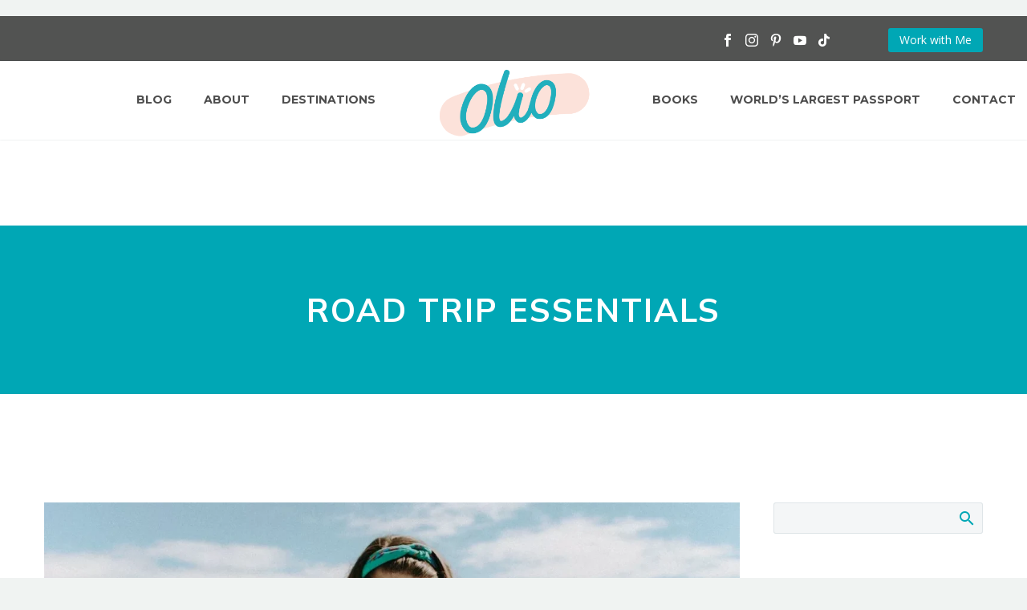

--- FILE ---
content_type: text/html; charset=UTF-8
request_url: https://olioiniowa.com/blog/tag/road-trip-essentials/
body_size: 23800
content:
<!DOCTYPE html>
<!--[if IE 7]>
<html class="ie ie7" lang="en-US" xmlns:og="https://ogp.me/ns#" xmlns:fb="https://ogp.me/ns/fb#">
<![endif]-->
<!--[if IE 8]>
<html class="ie ie8" lang="en-US" xmlns:og="https://ogp.me/ns#" xmlns:fb="https://ogp.me/ns/fb#">
<![endif]-->
<!--[if !(IE 7) | !(IE 8) ]><!-->
<html lang="en-US" xmlns:og="https://ogp.me/ns#" xmlns:fb="https://ogp.me/ns/fb#">
<!--<![endif]-->
<head>
	<meta charset="UTF-8">
	<meta name="viewport" content="width=device-width, initial-scale=1.0" />
	<link rel="profile" href="https://gmpg.org/xfn/11">
	<link rel="pingback" href="https://olioiniowa.com/xmlrpc.php">
	<meta name='robots' content='index, follow, max-image-preview:large, max-snippet:-1, max-video-preview:-1' />
	<style>img:is([sizes="auto" i], [sizes^="auto," i]) { contain-intrinsic-size: 3000px 1500px }</style>
	<script>window._wca = window._wca || [];</script>

	<!-- This site is optimized with the Yoast SEO plugin v26.7 - https://yoast.com/wordpress/plugins/seo/ -->
	<title>road trip essentials Archives | Olio in Iowa</title>
	<link rel="canonical" href="https://olioiniowa.com/blog/tag/road-trip-essentials/" />
	<meta property="og:locale" content="en_US" />
	<meta property="og:type" content="article" />
	<meta property="og:title" content="road trip essentials Archives | Olio in Iowa" />
	<meta property="og:url" content="https://olioiniowa.com/blog/tag/road-trip-essentials/" />
	<meta property="og:site_name" content="Olio in Iowa" />
	<meta name="twitter:card" content="summary_large_image" />
	<script type="application/ld+json" class="yoast-schema-graph">{"@context":"https://schema.org","@graph":[{"@type":"CollectionPage","@id":"https://olioiniowa.com/blog/tag/road-trip-essentials/","url":"https://olioiniowa.com/blog/tag/road-trip-essentials/","name":"road trip essentials Archives | Olio in Iowa","isPartOf":{"@id":"https://olioiniowa.com/#website"},"primaryImageOfPage":{"@id":"https://olioiniowa.com/blog/tag/road-trip-essentials/#primaryimage"},"image":{"@id":"https://olioiniowa.com/blog/tag/road-trip-essentials/#primaryimage"},"thumbnailUrl":"https://olioiniowa.com/wp-content/uploads/2023/01/RoadTripPacking1-jpg.webp","breadcrumb":{"@id":"https://olioiniowa.com/blog/tag/road-trip-essentials/#breadcrumb"},"inLanguage":"en-US"},{"@type":"ImageObject","inLanguage":"en-US","@id":"https://olioiniowa.com/blog/tag/road-trip-essentials/#primaryimage","url":"https://olioiniowa.com/wp-content/uploads/2023/01/RoadTripPacking1-jpg.webp","contentUrl":"https://olioiniowa.com/wp-content/uploads/2023/01/RoadTripPacking1-jpg.webp","width":1200,"height":800,"caption":"Woman sitting on car hood holding paper map | Graphic for blog post about road trip packing list"},{"@type":"BreadcrumbList","@id":"https://olioiniowa.com/blog/tag/road-trip-essentials/#breadcrumb","itemListElement":[{"@type":"ListItem","position":1,"name":"Home","item":"https://olioiniowa.com/"},{"@type":"ListItem","position":2,"name":"road trip essentials"}]},{"@type":"WebSite","@id":"https://olioiniowa.com/#website","url":"https://olioiniowa.com/","name":"Olio in Iowa","description":"","potentialAction":[{"@type":"SearchAction","target":{"@type":"EntryPoint","urlTemplate":"https://olioiniowa.com/?s={search_term_string}"},"query-input":{"@type":"PropertyValueSpecification","valueRequired":true,"valueName":"search_term_string"}}],"inLanguage":"en-US"}]}</script>
	<!-- / Yoast SEO plugin. -->


<link rel='dns-prefetch' href='//www.google.com' />
<link rel='dns-prefetch' href='//stats.wp.com' />
<link rel='dns-prefetch' href='//platform-api.sharethis.com' />
<link rel='dns-prefetch' href='//scripts.scriptwrapper.com' />
<link rel='dns-prefetch' href='//www.googletagmanager.com' />
<link rel='dns-prefetch' href='//fonts.googleapis.com' />
<link rel='dns-prefetch' href='//cdn.openshareweb.com' />
<link rel='dns-prefetch' href='//cdn.shareaholic.net' />
<link rel='dns-prefetch' href='//www.shareaholic.net' />
<link rel='dns-prefetch' href='//analytics.shareaholic.com' />
<link rel='dns-prefetch' href='//recs.shareaholic.com' />
<link rel='dns-prefetch' href='//partner.shareaholic.com' />
<link rel="alternate" type="application/rss+xml" title="Olio in Iowa &raquo; Feed" href="https://olioiniowa.com/feed/" />
<link rel="alternate" type="application/rss+xml" title="Olio in Iowa &raquo; Comments Feed" href="https://olioiniowa.com/comments/feed/" />
<link rel="alternate" type="application/rss+xml" title="Olio in Iowa &raquo; road trip essentials Tag Feed" href="https://olioiniowa.com/blog/tag/road-trip-essentials/feed/" />
		<style>
			.lazyload,
			.lazyloading {
				max-width: 100%;
			}
		</style>
		<!-- Shareaholic - https://www.shareaholic.com -->
<link rel='preload' href='//cdn.shareaholic.net/assets/pub/shareaholic.js' as='script'/>
<script data-no-minify='1' data-cfasync='false'>
_SHR_SETTINGS = {"endpoints":{"local_recs_url":"https:\/\/olioiniowa.com\/wp-admin\/admin-ajax.php?action=shareaholic_permalink_related","ajax_url":"https:\/\/olioiniowa.com\/wp-admin\/admin-ajax.php","share_counts_url":"https:\/\/olioiniowa.com\/wp-admin\/admin-ajax.php?action=shareaholic_share_counts_api"},"site_id":"a1d35ced95e29ae714cb1f1babde1da9"};
</script>
<script data-no-minify='1' data-cfasync='false' src='//cdn.shareaholic.net/assets/pub/shareaholic.js' data-shr-siteid='a1d35ced95e29ae714cb1f1babde1da9' async ></script>

<!-- Shareaholic Content Tags -->
<meta name='shareaholic:site_name' content='Olio in Iowa' />
<meta name='shareaholic:language' content='en-US' />
<meta name='shareaholic:article_visibility' content='private' />
<meta name='shareaholic:site_id' content='a1d35ced95e29ae714cb1f1babde1da9' />
<meta name='shareaholic:wp_version' content='9.7.13' />

<!-- Shareaholic Content Tags End -->
<script type="text/javascript">
/* <![CDATA[ */
window._wpemojiSettings = {"baseUrl":"https:\/\/s.w.org\/images\/core\/emoji\/16.0.1\/72x72\/","ext":".png","svgUrl":"https:\/\/s.w.org\/images\/core\/emoji\/16.0.1\/svg\/","svgExt":".svg","source":{"concatemoji":"https:\/\/olioiniowa.com\/wp-includes\/js\/wp-emoji-release.min.js?ver=6.8.3"}};
/*! This file is auto-generated */
!function(s,n){var o,i,e;function c(e){try{var t={supportTests:e,timestamp:(new Date).valueOf()};sessionStorage.setItem(o,JSON.stringify(t))}catch(e){}}function p(e,t,n){e.clearRect(0,0,e.canvas.width,e.canvas.height),e.fillText(t,0,0);var t=new Uint32Array(e.getImageData(0,0,e.canvas.width,e.canvas.height).data),a=(e.clearRect(0,0,e.canvas.width,e.canvas.height),e.fillText(n,0,0),new Uint32Array(e.getImageData(0,0,e.canvas.width,e.canvas.height).data));return t.every(function(e,t){return e===a[t]})}function u(e,t){e.clearRect(0,0,e.canvas.width,e.canvas.height),e.fillText(t,0,0);for(var n=e.getImageData(16,16,1,1),a=0;a<n.data.length;a++)if(0!==n.data[a])return!1;return!0}function f(e,t,n,a){switch(t){case"flag":return n(e,"\ud83c\udff3\ufe0f\u200d\u26a7\ufe0f","\ud83c\udff3\ufe0f\u200b\u26a7\ufe0f")?!1:!n(e,"\ud83c\udde8\ud83c\uddf6","\ud83c\udde8\u200b\ud83c\uddf6")&&!n(e,"\ud83c\udff4\udb40\udc67\udb40\udc62\udb40\udc65\udb40\udc6e\udb40\udc67\udb40\udc7f","\ud83c\udff4\u200b\udb40\udc67\u200b\udb40\udc62\u200b\udb40\udc65\u200b\udb40\udc6e\u200b\udb40\udc67\u200b\udb40\udc7f");case"emoji":return!a(e,"\ud83e\udedf")}return!1}function g(e,t,n,a){var r="undefined"!=typeof WorkerGlobalScope&&self instanceof WorkerGlobalScope?new OffscreenCanvas(300,150):s.createElement("canvas"),o=r.getContext("2d",{willReadFrequently:!0}),i=(o.textBaseline="top",o.font="600 32px Arial",{});return e.forEach(function(e){i[e]=t(o,e,n,a)}),i}function t(e){var t=s.createElement("script");t.src=e,t.defer=!0,s.head.appendChild(t)}"undefined"!=typeof Promise&&(o="wpEmojiSettingsSupports",i=["flag","emoji"],n.supports={everything:!0,everythingExceptFlag:!0},e=new Promise(function(e){s.addEventListener("DOMContentLoaded",e,{once:!0})}),new Promise(function(t){var n=function(){try{var e=JSON.parse(sessionStorage.getItem(o));if("object"==typeof e&&"number"==typeof e.timestamp&&(new Date).valueOf()<e.timestamp+604800&&"object"==typeof e.supportTests)return e.supportTests}catch(e){}return null}();if(!n){if("undefined"!=typeof Worker&&"undefined"!=typeof OffscreenCanvas&&"undefined"!=typeof URL&&URL.createObjectURL&&"undefined"!=typeof Blob)try{var e="postMessage("+g.toString()+"("+[JSON.stringify(i),f.toString(),p.toString(),u.toString()].join(",")+"));",a=new Blob([e],{type:"text/javascript"}),r=new Worker(URL.createObjectURL(a),{name:"wpTestEmojiSupports"});return void(r.onmessage=function(e){c(n=e.data),r.terminate(),t(n)})}catch(e){}c(n=g(i,f,p,u))}t(n)}).then(function(e){for(var t in e)n.supports[t]=e[t],n.supports.everything=n.supports.everything&&n.supports[t],"flag"!==t&&(n.supports.everythingExceptFlag=n.supports.everythingExceptFlag&&n.supports[t]);n.supports.everythingExceptFlag=n.supports.everythingExceptFlag&&!n.supports.flag,n.DOMReady=!1,n.readyCallback=function(){n.DOMReady=!0}}).then(function(){return e}).then(function(){var e;n.supports.everything||(n.readyCallback(),(e=n.source||{}).concatemoji?t(e.concatemoji):e.wpemoji&&e.twemoji&&(t(e.twemoji),t(e.wpemoji)))}))}((window,document),window._wpemojiSettings);
/* ]]> */
</script>
<link rel='stylesheet' id='thegem-preloader-css' href='https://olioiniowa.com/wp-content/themes/thegem/css/thegem-preloader.css?ver=5.11.1' type='text/css' media='all' />
<style id='thegem-preloader-inline-css' type='text/css'>

		body:not(.compose-mode) .gem-icon-style-gradient span,
		body:not(.compose-mode) .gem-icon .gem-icon-half-1,
		body:not(.compose-mode) .gem-icon .gem-icon-half-2 {
			opacity: 0 !important;
			}
</style>
<link rel='stylesheet' id='thegem-reset-css' href='https://olioiniowa.com/wp-content/themes/thegem/css/thegem-reset.css?ver=5.11.1' type='text/css' media='all' />
<link rel='stylesheet' id='thegem-grid-css' href='https://olioiniowa.com/wp-content/themes/thegem/css/thegem-grid.css?ver=5.11.1' type='text/css' media='all' />
<link rel='stylesheet' id='thegem-header-css' href='https://olioiniowa.com/wp-content/themes/thegem/css/thegem-header.css?ver=5.11.1' type='text/css' media='all' />
<link rel='stylesheet' id='thegem-style-css' href='https://olioiniowa.com/wp-content/themes/thegem/style.css?ver=5.11.1' type='text/css' media='all' />
<link rel='stylesheet' id='thegem-widgets-css' href='https://olioiniowa.com/wp-content/themes/thegem/css/thegem-widgets.css?ver=5.11.1' type='text/css' media='all' />
<link rel='stylesheet' id='thegem-new-css-css' href='https://olioiniowa.com/wp-content/themes/thegem/css/thegem-new-css.css?ver=5.11.1' type='text/css' media='all' />
<link rel='stylesheet' id='perevazka-css-css-css' href='https://olioiniowa.com/wp-content/themes/thegem/css/thegem-perevazka-css.css?ver=5.11.1' type='text/css' media='all' />
<link rel='stylesheet' id='thegem-google-fonts-css' href='//fonts.googleapis.com/css?family=Open+Sans%3A300%2C400%2C500%2C600%2C700%2C800%2C300italic%2C400italic%2C500italic%2C600italic%2C700italic%2C800italic%7CMulish%3A200%2C300%2C400%2C500%2C600%2C700%2C800%2C900%2C200italic%2C300italic%2C400italic%2C500italic%2C600italic%2C700italic%2C800italic%2C900italic%7CMontserrat%3A100%2C200%2C300%2C400%2C500%2C600%2C700%2C800%2C900%2C100italic%2C200italic%2C300italic%2C400italic%2C500italic%2C600italic%2C700italic%2C800italic%2C900italic%7CSource+Sans+Pro%3A200%2C200italic%2C300%2C300italic%2C400%2C400italic%2C600%2C600italic%2C700%2C700italic%2C900%2C900italic&#038;subset=cyrillic%2Ccyrillic-ext%2Cgreek%2Cgreek-ext%2Chebrew%2Clatin%2Clatin-ext%2Cmath%2Csymbols%2Cvietnamese&#038;ver=6.8.3' type='text/css' media='all' />
<link rel='stylesheet' id='thegem-custom-css' href='https://olioiniowa.com/wp-content/uploads/thegem/css/custom-eFxEHLfD.css?ver=5.11.1' type='text/css' media='all' />
<style id='thegem-custom-inline-css' type='text/css'>
.vc_custom_1603851789539{margin-bottom: 0px !important;padding-top: 30px !important;padding-bottom: 30px !important;background-color: #00a7b5 !important;}.vc_custom_1603851798608{margin-top: 0px !important;margin-bottom: 0px !important;background-color: #464646 !important;}
#page-title {background-color: #00a7b5;padding-top: 80px;padding-bottom: 80px;}#page-title h1,#page-title .title-rich-content {color: #ffffff;}.page-title-excerpt {color: #ffffff;margin-top: 18px;}#page-title .page-title-title {}#page-title .page-title-title .styled-subtitle.light,#page-title .page-title-excerpt .styled-subtitle.light{ font-family: var(--thegem-to-light-title-font-family); font-style: normal; font-weight: normal;}#page-title .page-title-title .title-main-menu,#page-title .page-title-excerpt .title-main-menu{ font-family: var(--thegem-to-menu-font-family); font-style: var(--thegem-to-menu-font-style); font-weight: var(--thegem-to-menu-font-weight); text-transform: var(--thegem-to-menu-text-transform); font-size: var(--thegem-to-menu-font-size); line-height: var(--thegem-to-menu-line-height); letter-spacing: var(--thegem-to-menu-letter-spacing, 0);}#page-title .page-title-title .title-main-menu.light,#page-title .page-title-excerpt .title-main-menu.light{ font-family: var(--thegem-to-light-title-font-family); font-style: normal; font-weight: normal;}#page-title .page-title-title .title-body,#page-title .page-title-excerpt .title-body{ font-family: var(--thegem-to-body-font-family); font-style: var(--thegem-to-body-font-style); font-weight: var(--thegem-to-body-font-weight); text-transform: var(--thegem-to-body-text-transform, none); font-size: var(--thegem-to-body-font-size); line-height: var(--thegem-to-body-line-height); letter-spacing: var(--thegem-to-body-letter-spacing);}#page-title .page-title-title .title-body.light,#page-title .page-title-excerpt .title-body.light{ font-family: var(--thegem-to-light-title-font-family); font-style: normal; font-weight: normal;}#page-title .page-title-title .title-tiny-body,#page-title .page-title-excerpt .title-tiny-body{ font-family: var(--thegem-to-body-tiny-font-family); font-style: var(--thegem-to-body-tiny-font-style); font-weight: var(--thegem-to-body-tiny-font-weight); text-transform: var(--thegem-to-body-tiny-text-transform, none); font-size: var(--thegem-to-body-tiny-font-size); line-height: var(--thegem-to-body-tiny-line-height); letter-spacing: var(--thegem-to-body-tiny-letter-spacing);}#page-title .page-title-title .title-tiny-body.light,#page-title .page-title-excerpt .title-tiny-body.light{ font-family: var(--thegem-to-light-title-font-family); font-style: normal; font-weight: normal;}.page-title-inner,body .breadcrumbs{padding-left: 0px;padding-right: 0px;}body .page-title-block .breadcrumbs-container{	text-align: center;}.page-breadcrumbs ul li a,.page-breadcrumbs ul li:not(:last-child):after{	color: #99A9B5FF;}.page-breadcrumbs ul li{	color: #3C3950FF;}.page-breadcrumbs ul li a:hover{	color: #3C3950FF;}.block-content {padding-top: 135px;background-color: #ffffff;background-image: none;}.block-content:last-of-type {padding-bottom: 110px;}.gem-slideshow,.slideshow-preloader {background-color: #ffffff;}#top-area {	display: block;}@media (max-width: 991px) {#page-title {padding-top: 80px;padding-bottom: 80px;}.page-title-inner, body .breadcrumbs{padding-left: 0px;padding-right: 0px;}.page-title-excerpt {margin-top: 18px;}#page-title .page-title-title {margin-top: 0px;}.block-content {}.block-content:last-of-type {}#top-area {	display: block;}}@media (max-width: 767px) {#page-title {padding-top: 80px;padding-bottom: 80px;}.page-title-inner,body .breadcrumbs{padding-left: 0px;padding-right: 0px;}.page-title-excerpt {margin-top: 18px;}#page-title .page-title-title {margin-top: 0px;}.block-content {}.block-content:last-of-type {}#top-area {	display: block;}}
</style>
<link rel='stylesheet' id='js_composer_front-css' href='https://olioiniowa.com/wp-content/plugins/js_composer/assets/css/js_composer.min.css?ver=8.7.2' type='text/css' media='all' />
<link rel='stylesheet' id='thegem_js_composer_front-css' href='https://olioiniowa.com/wp-content/themes/thegem/css/thegem-js_composer_columns.css?ver=5.11.1' type='text/css' media='all' />
<link rel='stylesheet' id='thegem-additional-blog-1-css' href='https://olioiniowa.com/wp-content/themes/thegem/css/thegem-additional-blog-1.css?ver=5.11.1' type='text/css' media='all' />
<link rel='stylesheet' id='jquery-fancybox-css' href='https://olioiniowa.com/wp-content/themes/thegem/js/fancyBox/jquery.fancybox.min.css?ver=5.11.1' type='text/css' media='all' />
<link rel='stylesheet' id='thegem-vc_elements-css' href='https://olioiniowa.com/wp-content/themes/thegem/css/thegem-vc_elements.css?ver=5.11.1' type='text/css' media='all' />
<style id='wp-emoji-styles-inline-css' type='text/css'>

	img.wp-smiley, img.emoji {
		display: inline !important;
		border: none !important;
		box-shadow: none !important;
		height: 1em !important;
		width: 1em !important;
		margin: 0 0.07em !important;
		vertical-align: -0.1em !important;
		background: none !important;
		padding: 0 !important;
	}
</style>
<link rel='stylesheet' id='wp-block-library-css' href='https://olioiniowa.com/wp-includes/css/dist/block-library/style.min.css?ver=6.8.3' type='text/css' media='all' />
<style id='classic-theme-styles-inline-css' type='text/css'>
/*! This file is auto-generated */
.wp-block-button__link{color:#fff;background-color:#32373c;border-radius:9999px;box-shadow:none;text-decoration:none;padding:calc(.667em + 2px) calc(1.333em + 2px);font-size:1.125em}.wp-block-file__button{background:#32373c;color:#fff;text-decoration:none}
</style>
<link rel='stylesheet' id='mediaelement-css' href='https://olioiniowa.com/wp-includes/js/mediaelement/mediaelementplayer-legacy.min.css?ver=4.2.17' type='text/css' media='all' />
<link rel='stylesheet' id='wp-mediaelement-css' href='https://olioiniowa.com/wp-content/themes/thegem/css/wp-mediaelement.css?ver=5.11.1' type='text/css' media='all' />
<style id='jetpack-sharing-buttons-style-inline-css' type='text/css'>
.jetpack-sharing-buttons__services-list{display:flex;flex-direction:row;flex-wrap:wrap;gap:0;list-style-type:none;margin:5px;padding:0}.jetpack-sharing-buttons__services-list.has-small-icon-size{font-size:12px}.jetpack-sharing-buttons__services-list.has-normal-icon-size{font-size:16px}.jetpack-sharing-buttons__services-list.has-large-icon-size{font-size:24px}.jetpack-sharing-buttons__services-list.has-huge-icon-size{font-size:36px}@media print{.jetpack-sharing-buttons__services-list{display:none!important}}.editor-styles-wrapper .wp-block-jetpack-sharing-buttons{gap:0;padding-inline-start:0}ul.jetpack-sharing-buttons__services-list.has-background{padding:1.25em 2.375em}
</style>
<style id='global-styles-inline-css' type='text/css'>
:root{--wp--preset--aspect-ratio--square: 1;--wp--preset--aspect-ratio--4-3: 4/3;--wp--preset--aspect-ratio--3-4: 3/4;--wp--preset--aspect-ratio--3-2: 3/2;--wp--preset--aspect-ratio--2-3: 2/3;--wp--preset--aspect-ratio--16-9: 16/9;--wp--preset--aspect-ratio--9-16: 9/16;--wp--preset--color--black: #000000;--wp--preset--color--cyan-bluish-gray: #abb8c3;--wp--preset--color--white: #ffffff;--wp--preset--color--pale-pink: #f78da7;--wp--preset--color--vivid-red: #cf2e2e;--wp--preset--color--luminous-vivid-orange: #ff6900;--wp--preset--color--luminous-vivid-amber: #fcb900;--wp--preset--color--light-green-cyan: #7bdcb5;--wp--preset--color--vivid-green-cyan: #00d084;--wp--preset--color--pale-cyan-blue: #8ed1fc;--wp--preset--color--vivid-cyan-blue: #0693e3;--wp--preset--color--vivid-purple: #9b51e0;--wp--preset--gradient--vivid-cyan-blue-to-vivid-purple: linear-gradient(135deg,rgba(6,147,227,1) 0%,rgb(155,81,224) 100%);--wp--preset--gradient--light-green-cyan-to-vivid-green-cyan: linear-gradient(135deg,rgb(122,220,180) 0%,rgb(0,208,130) 100%);--wp--preset--gradient--luminous-vivid-amber-to-luminous-vivid-orange: linear-gradient(135deg,rgba(252,185,0,1) 0%,rgba(255,105,0,1) 100%);--wp--preset--gradient--luminous-vivid-orange-to-vivid-red: linear-gradient(135deg,rgba(255,105,0,1) 0%,rgb(207,46,46) 100%);--wp--preset--gradient--very-light-gray-to-cyan-bluish-gray: linear-gradient(135deg,rgb(238,238,238) 0%,rgb(169,184,195) 100%);--wp--preset--gradient--cool-to-warm-spectrum: linear-gradient(135deg,rgb(74,234,220) 0%,rgb(151,120,209) 20%,rgb(207,42,186) 40%,rgb(238,44,130) 60%,rgb(251,105,98) 80%,rgb(254,248,76) 100%);--wp--preset--gradient--blush-light-purple: linear-gradient(135deg,rgb(255,206,236) 0%,rgb(152,150,240) 100%);--wp--preset--gradient--blush-bordeaux: linear-gradient(135deg,rgb(254,205,165) 0%,rgb(254,45,45) 50%,rgb(107,0,62) 100%);--wp--preset--gradient--luminous-dusk: linear-gradient(135deg,rgb(255,203,112) 0%,rgb(199,81,192) 50%,rgb(65,88,208) 100%);--wp--preset--gradient--pale-ocean: linear-gradient(135deg,rgb(255,245,203) 0%,rgb(182,227,212) 50%,rgb(51,167,181) 100%);--wp--preset--gradient--electric-grass: linear-gradient(135deg,rgb(202,248,128) 0%,rgb(113,206,126) 100%);--wp--preset--gradient--midnight: linear-gradient(135deg,rgb(2,3,129) 0%,rgb(40,116,252) 100%);--wp--preset--font-size--small: 13px;--wp--preset--font-size--medium: 20px;--wp--preset--font-size--large: 36px;--wp--preset--font-size--x-large: 42px;--wp--preset--spacing--20: 0.44rem;--wp--preset--spacing--30: 0.67rem;--wp--preset--spacing--40: 1rem;--wp--preset--spacing--50: 1.5rem;--wp--preset--spacing--60: 2.25rem;--wp--preset--spacing--70: 3.38rem;--wp--preset--spacing--80: 5.06rem;--wp--preset--shadow--natural: 6px 6px 9px rgba(0, 0, 0, 0.2);--wp--preset--shadow--deep: 12px 12px 50px rgba(0, 0, 0, 0.4);--wp--preset--shadow--sharp: 6px 6px 0px rgba(0, 0, 0, 0.2);--wp--preset--shadow--outlined: 6px 6px 0px -3px rgba(255, 255, 255, 1), 6px 6px rgba(0, 0, 0, 1);--wp--preset--shadow--crisp: 6px 6px 0px rgba(0, 0, 0, 1);}:where(.is-layout-flex){gap: 0.5em;}:where(.is-layout-grid){gap: 0.5em;}body .is-layout-flex{display: flex;}.is-layout-flex{flex-wrap: wrap;align-items: center;}.is-layout-flex > :is(*, div){margin: 0;}body .is-layout-grid{display: grid;}.is-layout-grid > :is(*, div){margin: 0;}:where(.wp-block-columns.is-layout-flex){gap: 2em;}:where(.wp-block-columns.is-layout-grid){gap: 2em;}:where(.wp-block-post-template.is-layout-flex){gap: 1.25em;}:where(.wp-block-post-template.is-layout-grid){gap: 1.25em;}.has-black-color{color: var(--wp--preset--color--black) !important;}.has-cyan-bluish-gray-color{color: var(--wp--preset--color--cyan-bluish-gray) !important;}.has-white-color{color: var(--wp--preset--color--white) !important;}.has-pale-pink-color{color: var(--wp--preset--color--pale-pink) !important;}.has-vivid-red-color{color: var(--wp--preset--color--vivid-red) !important;}.has-luminous-vivid-orange-color{color: var(--wp--preset--color--luminous-vivid-orange) !important;}.has-luminous-vivid-amber-color{color: var(--wp--preset--color--luminous-vivid-amber) !important;}.has-light-green-cyan-color{color: var(--wp--preset--color--light-green-cyan) !important;}.has-vivid-green-cyan-color{color: var(--wp--preset--color--vivid-green-cyan) !important;}.has-pale-cyan-blue-color{color: var(--wp--preset--color--pale-cyan-blue) !important;}.has-vivid-cyan-blue-color{color: var(--wp--preset--color--vivid-cyan-blue) !important;}.has-vivid-purple-color{color: var(--wp--preset--color--vivid-purple) !important;}.has-black-background-color{background-color: var(--wp--preset--color--black) !important;}.has-cyan-bluish-gray-background-color{background-color: var(--wp--preset--color--cyan-bluish-gray) !important;}.has-white-background-color{background-color: var(--wp--preset--color--white) !important;}.has-pale-pink-background-color{background-color: var(--wp--preset--color--pale-pink) !important;}.has-vivid-red-background-color{background-color: var(--wp--preset--color--vivid-red) !important;}.has-luminous-vivid-orange-background-color{background-color: var(--wp--preset--color--luminous-vivid-orange) !important;}.has-luminous-vivid-amber-background-color{background-color: var(--wp--preset--color--luminous-vivid-amber) !important;}.has-light-green-cyan-background-color{background-color: var(--wp--preset--color--light-green-cyan) !important;}.has-vivid-green-cyan-background-color{background-color: var(--wp--preset--color--vivid-green-cyan) !important;}.has-pale-cyan-blue-background-color{background-color: var(--wp--preset--color--pale-cyan-blue) !important;}.has-vivid-cyan-blue-background-color{background-color: var(--wp--preset--color--vivid-cyan-blue) !important;}.has-vivid-purple-background-color{background-color: var(--wp--preset--color--vivid-purple) !important;}.has-black-border-color{border-color: var(--wp--preset--color--black) !important;}.has-cyan-bluish-gray-border-color{border-color: var(--wp--preset--color--cyan-bluish-gray) !important;}.has-white-border-color{border-color: var(--wp--preset--color--white) !important;}.has-pale-pink-border-color{border-color: var(--wp--preset--color--pale-pink) !important;}.has-vivid-red-border-color{border-color: var(--wp--preset--color--vivid-red) !important;}.has-luminous-vivid-orange-border-color{border-color: var(--wp--preset--color--luminous-vivid-orange) !important;}.has-luminous-vivid-amber-border-color{border-color: var(--wp--preset--color--luminous-vivid-amber) !important;}.has-light-green-cyan-border-color{border-color: var(--wp--preset--color--light-green-cyan) !important;}.has-vivid-green-cyan-border-color{border-color: var(--wp--preset--color--vivid-green-cyan) !important;}.has-pale-cyan-blue-border-color{border-color: var(--wp--preset--color--pale-cyan-blue) !important;}.has-vivid-cyan-blue-border-color{border-color: var(--wp--preset--color--vivid-cyan-blue) !important;}.has-vivid-purple-border-color{border-color: var(--wp--preset--color--vivid-purple) !important;}.has-vivid-cyan-blue-to-vivid-purple-gradient-background{background: var(--wp--preset--gradient--vivid-cyan-blue-to-vivid-purple) !important;}.has-light-green-cyan-to-vivid-green-cyan-gradient-background{background: var(--wp--preset--gradient--light-green-cyan-to-vivid-green-cyan) !important;}.has-luminous-vivid-amber-to-luminous-vivid-orange-gradient-background{background: var(--wp--preset--gradient--luminous-vivid-amber-to-luminous-vivid-orange) !important;}.has-luminous-vivid-orange-to-vivid-red-gradient-background{background: var(--wp--preset--gradient--luminous-vivid-orange-to-vivid-red) !important;}.has-very-light-gray-to-cyan-bluish-gray-gradient-background{background: var(--wp--preset--gradient--very-light-gray-to-cyan-bluish-gray) !important;}.has-cool-to-warm-spectrum-gradient-background{background: var(--wp--preset--gradient--cool-to-warm-spectrum) !important;}.has-blush-light-purple-gradient-background{background: var(--wp--preset--gradient--blush-light-purple) !important;}.has-blush-bordeaux-gradient-background{background: var(--wp--preset--gradient--blush-bordeaux) !important;}.has-luminous-dusk-gradient-background{background: var(--wp--preset--gradient--luminous-dusk) !important;}.has-pale-ocean-gradient-background{background: var(--wp--preset--gradient--pale-ocean) !important;}.has-electric-grass-gradient-background{background: var(--wp--preset--gradient--electric-grass) !important;}.has-midnight-gradient-background{background: var(--wp--preset--gradient--midnight) !important;}.has-small-font-size{font-size: var(--wp--preset--font-size--small) !important;}.has-medium-font-size{font-size: var(--wp--preset--font-size--medium) !important;}.has-large-font-size{font-size: var(--wp--preset--font-size--large) !important;}.has-x-large-font-size{font-size: var(--wp--preset--font-size--x-large) !important;}
:where(.wp-block-post-template.is-layout-flex){gap: 1.25em;}:where(.wp-block-post-template.is-layout-grid){gap: 1.25em;}
:where(.wp-block-columns.is-layout-flex){gap: 2em;}:where(.wp-block-columns.is-layout-grid){gap: 2em;}
:root :where(.wp-block-pullquote){font-size: 1.5em;line-height: 1.6;}
</style>
<style id='woocommerce-inline-inline-css' type='text/css'>
.woocommerce form .form-row .required { visibility: visible; }
</style>
<link rel='stylesheet' id='ivory-search-styles-css' href='https://olioiniowa.com/wp-content/plugins/add-search-to-menu/public/css/ivory-search.min.css?ver=5.5.13' type='text/css' media='all' />
<link rel='stylesheet' id='ez-toc-css' href='https://olioiniowa.com/wp-content/plugins/easy-table-of-contents/assets/css/screen.min.css?ver=2.0.80' type='text/css' media='all' />
<style id='ez-toc-inline-css' type='text/css'>
div#ez-toc-container .ez-toc-title {font-size: 120%;}div#ez-toc-container .ez-toc-title {font-weight: 500;}div#ez-toc-container ul li , div#ez-toc-container ul li a {font-size: 95%;}div#ez-toc-container ul li , div#ez-toc-container ul li a {font-weight: 500;}div#ez-toc-container nav ul ul li {font-size: 90%;}.ez-toc-box-title {font-weight: bold; margin-bottom: 10px; text-align: center; text-transform: uppercase; letter-spacing: 1px; color: #666; padding-bottom: 5px;position:absolute;top:-4%;left:5%;background-color: inherit;transition: top 0.3s ease;}.ez-toc-box-title.toc-closed {top:-25%;}
.ez-toc-container-direction {direction: ltr;}.ez-toc-counter ul{counter-reset: item ;}.ez-toc-counter nav ul li a::before {content: counters(item, '.', decimal) '. ';display: inline-block;counter-increment: item;flex-grow: 0;flex-shrink: 0;margin-right: .2em; float: left; }.ez-toc-widget-direction {direction: ltr;}.ez-toc-widget-container ul{counter-reset: item ;}.ez-toc-widget-container nav ul li a::before {content: counters(item, '.', decimal) '. ';display: inline-block;counter-increment: item;flex-grow: 0;flex-shrink: 0;margin-right: .2em; float: left; }
</style>
<link rel='stylesheet' id='thegem-woocommerce-minicart-css' href='https://olioiniowa.com/wp-content/themes/thegem/css/thegem-woocommerce-minicart.css?ver=5.11.1' type='text/css' media='all' />
<script type="text/javascript">function fullHeightRow() {
			var fullHeight,
				offsetTop,
				element = document.getElementsByClassName('vc_row-o-full-height')[0];
			if (element) {
				fullHeight = window.innerHeight;
				offsetTop = window.pageYOffset + element.getBoundingClientRect().top;
				if (offsetTop < fullHeight) {
					fullHeight = 100 - offsetTop / (fullHeight / 100);
					element.style.minHeight = fullHeight + 'vh'
				}
			}
		}</script><script type="text/javascript" src="https://olioiniowa.com/wp-includes/js/jquery/jquery.min.js?ver=3.7.1" id="jquery-core-js"></script>
<script type="text/javascript" src="https://olioiniowa.com/wp-includes/js/jquery/jquery-migrate.min.js?ver=3.4.1" id="jquery-migrate-js"></script>
<script type="text/javascript" src="https://olioiniowa.com/wp-content/plugins/recaptcha-woo/js/rcfwc.js?ver=1.0" id="rcfwc-js-js" defer="defer" data-wp-strategy="defer"></script>
<script type="text/javascript" src="https://www.google.com/recaptcha/api.js?hl=en_US" id="recaptcha-js" defer="defer" data-wp-strategy="defer"></script>
<script type="text/javascript" src="https://olioiniowa.com/wp-content/plugins/woocommerce/assets/js/jquery-blockui/jquery.blockUI.min.js?ver=2.7.0-wc.10.4.3" id="wc-jquery-blockui-js" data-wp-strategy="defer"></script>
<script type="text/javascript" id="wc-add-to-cart-js-extra">
/* <![CDATA[ */
var wc_add_to_cart_params = {"ajax_url":"\/wp-admin\/admin-ajax.php","wc_ajax_url":"\/?wc-ajax=%%endpoint%%","i18n_view_cart":"View cart","cart_url":"https:\/\/olioiniowa.com\/cart\/","is_cart":"","cart_redirect_after_add":"no"};
/* ]]> */
</script>
<script type="text/javascript" src="https://olioiniowa.com/wp-content/plugins/woocommerce/assets/js/frontend/add-to-cart.min.js?ver=10.4.3" id="wc-add-to-cart-js" data-wp-strategy="defer"></script>
<script type="text/javascript" src="https://olioiniowa.com/wp-content/plugins/woocommerce/assets/js/js-cookie/js.cookie.min.js?ver=2.1.4-wc.10.4.3" id="wc-js-cookie-js" data-wp-strategy="defer"></script>
<script type="text/javascript" src="https://olioiniowa.com/wp-content/plugins/js_composer/assets/js/vendors/woocommerce-add-to-cart.js?ver=8.7.2" id="vc_woocommerce-add-to-cart-js-js"></script>
<script type="text/javascript" src="https://stats.wp.com/s-202603.js" id="woocommerce-analytics-js" defer="defer" data-wp-strategy="defer"></script>
<script type="text/javascript" src="//platform-api.sharethis.com/js/sharethis.js#source=googleanalytics-wordpress#product=ga&amp;property=5f0cd10f0bdc9a0019784918" id="googleanalytics-platform-sharethis-js"></script>
<script type="text/javascript" async="async" fetchpriority="high" data-noptimize="1" data-cfasync="false" src="https://scripts.scriptwrapper.com/tags/84773d49-6855-4693-a458-813f21512df3.js" id="mv-script-wrapper-js"></script>

<!-- Google tag (gtag.js) snippet added by Site Kit -->
<!-- Google Analytics snippet added by Site Kit -->
<script type="text/javascript" src="https://www.googletagmanager.com/gtag/js?id=G-WK08GHWP3H" id="google_gtagjs-js" async></script>
<script type="text/javascript" id="google_gtagjs-js-after">
/* <![CDATA[ */
window.dataLayer = window.dataLayer || [];function gtag(){dataLayer.push(arguments);}
gtag("set","linker",{"domains":["olioiniowa.com"]});
gtag("js", new Date());
gtag("set", "developer_id.dZTNiMT", true);
gtag("config", "G-WK08GHWP3H");
 window._googlesitekit = window._googlesitekit || {}; window._googlesitekit.throttledEvents = []; window._googlesitekit.gtagEvent = (name, data) => { var key = JSON.stringify( { name, data } ); if ( !! window._googlesitekit.throttledEvents[ key ] ) { return; } window._googlesitekit.throttledEvents[ key ] = true; setTimeout( () => { delete window._googlesitekit.throttledEvents[ key ]; }, 5 ); gtag( "event", name, { ...data, event_source: "site-kit" } ); }; 
/* ]]> */
</script>
<script></script><link rel="https://api.w.org/" href="https://olioiniowa.com/wp-json/" /><link rel="alternate" title="JSON" type="application/json" href="https://olioiniowa.com/wp-json/wp/v2/tags/898" /><link rel="EditURI" type="application/rsd+xml" title="RSD" href="https://olioiniowa.com/xmlrpc.php?rsd" />
<meta name="generator" content="WordPress 6.8.3" />
<meta name="generator" content="WooCommerce 10.4.3" />
<meta name="generator" content="Site Kit by Google 1.170.0" /><meta name="generator" content="performance-lab 4.0.1; plugins: ">
	<style>img#wpstats{display:none}</style>
				<script>
			document.documentElement.className = document.documentElement.className.replace('no-js', 'js');
		</script>
				<style>
			.no-js img.lazyload {
				display: none;
			}

			figure.wp-block-image img.lazyloading {
				min-width: 150px;
			}

			.lazyload,
			.lazyloading {
				--smush-placeholder-width: 100px;
				--smush-placeholder-aspect-ratio: 1/1;
				width: var(--smush-image-width, var(--smush-placeholder-width)) !important;
				aspect-ratio: var(--smush-image-aspect-ratio, var(--smush-placeholder-aspect-ratio)) !important;
			}

						.lazyload, .lazyloading {
				opacity: 0;
			}

			.lazyloaded {
				opacity: 1;
				transition: opacity 400ms;
				transition-delay: 0ms;
			}

					</style>
			<noscript><style>.woocommerce-product-gallery{ opacity: 1 !important; }</style></noscript>
	<script>
(function() {
	(function (i, s, o, g, r, a, m) {
		i['GoogleAnalyticsObject'] = r;
		i[r] = i[r] || function () {
				(i[r].q = i[r].q || []).push(arguments)
			}, i[r].l = 1 * new Date();
		a = s.createElement(o),
			m = s.getElementsByTagName(o)[0];
		a.async = 1;
		a.src = g;
		m.parentNode.insertBefore(a, m)
	})(window, document, 'script', 'https://google-analytics.com/analytics.js', 'ga');

	ga('create', 'UA-82732800-1', 'auto');
			ga('send', 'pageview');
	})();
</script>
<meta name="generator" content="Powered by WPBakery Page Builder - drag and drop page builder for WordPress."/>
<link rel="icon" href="https://olioiniowa.com/wp-content/uploads/2020/03/Olio_Logo_Favicon.png" sizes="32x32" />
<link rel="icon" href="https://olioiniowa.com/wp-content/uploads/2020/03/Olio_Logo_Favicon.png" sizes="192x192" />
<link rel="apple-touch-icon" href="https://olioiniowa.com/wp-content/uploads/2020/03/Olio_Logo_Favicon.png" />
<meta name="msapplication-TileImage" content="https://olioiniowa.com/wp-content/uploads/2020/03/Olio_Logo_Favicon.png" />
<script>if(document.querySelector('[data-type="vc_custom-css"]')) {document.head.appendChild(document.querySelector('[data-type="vc_custom-css"]'));}</script><noscript><style> .wpb_animate_when_almost_visible { opacity: 1; }</style></noscript>
	</head>


<body class="archive tag tag-road-trip-essentials tag-898 wp-theme-thegem theme-thegem woocommerce-no-js thegem mobile-cart-position-top wpb-js-composer js-comp-ver-8.7.2 vc_responsive">

	<script type="text/javascript">
		var gemSettings = {"isTouch":"","forcedLasyDisabled":"","tabletPortrait":"1","tabletLandscape":"","topAreaMobileDisable":"","parallaxDisabled":"","fillTopArea":"","themePath":"https:\/\/olioiniowa.com\/wp-content\/themes\/thegem","rootUrl":"https:\/\/olioiniowa.com","mobileEffectsEnabled":"","isRTL":""};
		(function() {
    function isTouchDevice() {
        return (('ontouchstart' in window) ||
            (navigator.MaxTouchPoints > 0) ||
            (navigator.msMaxTouchPoints > 0));
    }

    window.gemSettings.isTouch = isTouchDevice();

    function userAgentDetection() {
        var ua = navigator.userAgent.toLowerCase(),
        platform = navigator.platform.toLowerCase(),
        UA = ua.match(/(opera|ie|firefox|chrome|version)[\s\/:]([\w\d\.]+)?.*?(safari|version[\s\/:]([\w\d\.]+)|$)/) || [null, 'unknown', 0],
        mode = UA[1] == 'ie' && document.documentMode;

        window.gemBrowser = {
            name: (UA[1] == 'version') ? UA[3] : UA[1],
            version: UA[2],
            platform: {
                name: ua.match(/ip(?:ad|od|hone)/) ? 'ios' : (ua.match(/(?:webos|android)/) || platform.match(/mac|win|linux/) || ['other'])[0]
                }
        };
            }

    window.updateGemClientSize = function() {
        if (window.gemOptions == null || window.gemOptions == undefined) {
            window.gemOptions = {
                first: false,
                clientWidth: 0,
                clientHeight: 0,
                innerWidth: -1
            };
        }

        window.gemOptions.clientWidth = window.innerWidth || document.documentElement.clientWidth;
        if (document.body != null && !window.gemOptions.clientWidth) {
            window.gemOptions.clientWidth = document.body.clientWidth;
        }

        window.gemOptions.clientHeight = window.innerHeight || document.documentElement.clientHeight;
        if (document.body != null && !window.gemOptions.clientHeight) {
            window.gemOptions.clientHeight = document.body.clientHeight;
        }
    };

    window.updateGemInnerSize = function(width) {
        window.gemOptions.innerWidth = width != undefined ? width : (document.body != null ? document.body.clientWidth : 0);
    };

    userAgentDetection();
    window.updateGemClientSize(true);

    window.gemSettings.lasyDisabled = window.gemSettings.forcedLasyDisabled || (!window.gemSettings.mobileEffectsEnabled && (window.gemSettings.isTouch || window.gemOptions.clientWidth <= 800));
})();
		(function() {
    if (window.gemBrowser.name == 'safari') {
        try {
            var safariVersion = parseInt(window.gemBrowser.version);
        } catch(e) {
            var safariVersion = 0;
        }
        if (safariVersion >= 9) {
            window.gemSettings.parallaxDisabled = true;
            window.gemSettings.fillTopArea = true;
        }
    }
})();
		(function() {
    var fullwithData = {
        page: null,
        pageWidth: 0,
        pageOffset: {},
        fixVcRow: true,
        pagePaddingLeft: 0
    };

    function updateFullwidthData() {
        fullwithData.pageOffset = fullwithData.page.getBoundingClientRect();
        fullwithData.pageWidth = parseFloat(fullwithData.pageOffset.width);
        fullwithData.pagePaddingLeft = 0;

        if (fullwithData.page.className.indexOf('vertical-header') != -1) {
            fullwithData.pagePaddingLeft = 45;
            if (fullwithData.pageWidth >= 1600) {
                fullwithData.pagePaddingLeft = 360;
            }
            if (fullwithData.pageWidth < 980) {
                fullwithData.pagePaddingLeft = 0;
            }
        }
    }

    function gem_fix_fullwidth_position(element) {
        if (element == null) {
            return false;
        }

        if (fullwithData.page == null) {
            fullwithData.page = document.getElementById('page');
            updateFullwidthData();
        }

        /*if (fullwithData.pageWidth < 1170) {
            return false;
        }*/

        if (!fullwithData.fixVcRow) {
            return false;
        }

        if (element.previousElementSibling != null && element.previousElementSibling != undefined && element.previousElementSibling.className.indexOf('fullwidth-block') == -1) {
            var elementParentViewportOffset = element.previousElementSibling.getBoundingClientRect();
        } else {
            var elementParentViewportOffset = element.parentNode.getBoundingClientRect();
        }

        /*if (elementParentViewportOffset.top > window.gemOptions.clientHeight) {
            fullwithData.fixVcRow = false;
            return false;
        }*/

        if (element.className.indexOf('vc_row') != -1) {
            var elementMarginLeft = -21;
            var elementMarginRight = -21;
        } else {
            var elementMarginLeft = 0;
            var elementMarginRight = 0;
        }

        var offset = parseInt(fullwithData.pageOffset.left + 0.5) - parseInt((elementParentViewportOffset.left < 0 ? 0 : elementParentViewportOffset.left) + 0.5) - elementMarginLeft + fullwithData.pagePaddingLeft;
        var offsetKey = window.gemSettings.isRTL ? 'right' : 'left';

        element.style.position = 'relative';
        element.style[offsetKey] = offset + 'px';
        element.style.width = fullwithData.pageWidth - fullwithData.pagePaddingLeft + 'px';

        if (element.className.indexOf('vc_row') == -1) {
            element.setAttribute('data-fullwidth-updated', 1);
        }

        if (element.className.indexOf('vc_row') != -1 && element.className.indexOf('vc_section') == -1 && !element.hasAttribute('data-vc-stretch-content')) {
            var el_full = element.parentNode.querySelector('.vc_row-full-width-before');
            var padding = -1 * offset;
            0 > padding && (padding = 0);
            var paddingRight = fullwithData.pageWidth - padding - el_full.offsetWidth + elementMarginLeft + elementMarginRight;
            0 > paddingRight && (paddingRight = 0);
            element.style.paddingLeft = padding + 'px';
            element.style.paddingRight = paddingRight + 'px';
        }
    }

    window.gem_fix_fullwidth_position = gem_fix_fullwidth_position;

    document.addEventListener('DOMContentLoaded', function() {
        var classes = [];

        if (window.gemSettings.isTouch) {
            document.body.classList.add('thegem-touch');
        }

        if (window.gemSettings.lasyDisabled && !window.gemSettings.forcedLasyDisabled) {
            document.body.classList.add('thegem-effects-disabled');
        }
    });

    if (window.gemSettings.parallaxDisabled) {
        var head  = document.getElementsByTagName('head')[0],
            link  = document.createElement('style');
        link.rel  = 'stylesheet';
        link.type = 'text/css';
        link.innerHTML = ".fullwidth-block.fullwidth-block-parallax-fixed .fullwidth-block-background { background-attachment: scroll !important; }";
        head.appendChild(link);
    }
})();

(function() {
    setTimeout(function() {
        var preloader = document.getElementById('page-preloader');
        if (preloader != null && preloader != undefined) {
            preloader.className += ' preloader-loaded';
        }
    }, window.pagePreloaderHideTime || 1000);
})();
	</script>
	


<div id="page" class="layout-body-frame header-style-1">

	<a href="#main" class="scroll-to-content">Skip to main content</a>

			<a href="#page" class="scroll-top-button">Scroll Top</a>
	
	
					<div class="top-area-background top-area-scroll-hide">
				<div id="top-area" class="top-area top-area-style-default top-area-alignment-right">
	<div class="container">
		<div class="top-area-items inline-inside">
										<div class="top-area-block top-area-socials">			<div class="socials inline-inside">
															<a class="socials-item" href="https://www.facebook.com/olioiniowablog/" target="_blank" rel="noopener" title="Facebook">
                            <i class="socials-item-icon facebook "></i>
                        </a>
																																						<a class="socials-item" href="https://www.instagram.com/olioiniowa/" target="_blank" rel="noopener" title="Instagram">
                            <i class="socials-item-icon instagram "></i>
                        </a>
																				<a class="socials-item" href="https://www.pinterest.com/olioiniowa/" target="_blank" rel="noopener" title="Pinterest">
                            <i class="socials-item-icon pinterest "></i>
                        </a>
																																															<a class="socials-item" href="https://www.youtube.com/@olioiniowa" target="_blank" rel="noopener" title="YouTube">
                            <i class="socials-item-icon youtube "></i>
                        </a>
																																																																																																																																																																																																																																												<a class="socials-item" href="https://www.tiktok.com/@olioiniowa" target="_blank" rel="noopener" title="TikTok">
                            <i class="socials-item-icon tiktok "></i>
                        </a>
																																																																															</div>
			</div>
										<div class="top-area-block top-area-menu">
																<div class="top-area-button"><div class="gem-button-container gem-button-position-inline thegem-button-6967eb385f5e46591"  ><a class="gem-button gem-button-size-tiny gem-button-style-flat gem-button-text-weight-normal gem-button-no-uppercase" data-ll-effect="drop-right-without-wrap" style="border-radius: 3px;" onmouseleave="" onmouseenter="" href="/work-with-me/" target="_self">Work with Me</a></div> </div>
									</div>
					</div>
	</div>
</div>
			</div>
		
		<div id="site-header-wrapper"  class="  " >
			
			
			<header id="site-header" class="site-header animated-header mobile-menu-layout-default" role="banner">
								
				<div class="header-background">
					<div class="container">
						<div class="header-main logo-position-menu_center header-layout-default header-style-1">
															<div class="mobile-cart"><a href="https://olioiniowa.com/cart/" class="minicart-menu-link temp empty circle-count" aria-label="Cart"><span class="minicart-item-count">0</span></a></div><div class="mobile-minicart-overlay"></div>								<div class="site-title">
											<div class="site-logo" style="width:205px;">
			<a href="https://olioiniowa.com/" rel="home" aria-label="Homepage">
									<span class="logo"><img data-src="https://olioiniowa.com/wp-content/uploads/2020/05/Olio_Logo_Color.png" data-srcset="https://olioiniowa.com/wp-content/uploads/2020/05/Olio_Logo_Color.png 1x,https://olioiniowa.com/wp-content/uploads/2020/05/Olio_Logo_Color.png 2x,https://olioiniowa.com/wp-content/uploads/2020/05/Olio_Logo_Color.png 3x" alt="Olio in Iowa" style="--smush-placeholder-width: 1500px; --smush-placeholder-aspect-ratio: 1500/714;width:205px;" class="tgp-exclude default lazyload" src="[data-uri]" /><img data-src="https://olioiniowa.com/wp-content/uploads/2020/05/Olio_Logo_Color.png" data-srcset="https://olioiniowa.com/wp-content/uploads/2020/05/Olio_Logo_Color.png 1x,https://olioiniowa.com/wp-content/uploads/2020/05/Olio_Logo_Color.png 2x,https://olioiniowa.com/wp-content/uploads/2020/05/Olio_Logo_Color.png 3x" alt="Olio in Iowa" style="--smush-placeholder-width: 1500px; --smush-placeholder-aspect-ratio: 1500/714;width:100px;" class="tgp-exclude small lazyload" src="[data-uri]" /></span>
							</a>
		</div>
										</div>
																											<nav id="primary-navigation" class="site-navigation primary-navigation" role="navigation">
											<button class="menu-toggle dl-trigger">Primary Menu<span class="menu-line-1"></span><span class="menu-line-2"></span><span class="menu-line-3"></span></button>																							<ul id="primary-menu" class="nav-menu styled no-responsive dl-menu menu_center-preload"><li id="menu-item-12737" class="menu-item menu-item-type-post_type menu-item-object-page menu-item-12737 megamenu-first-element"><a href="https://olioiniowa.com/blog/">Blog</a></li>
<li id="menu-item-3885" class="menu-item menu-item-type-post_type menu-item-object-page menu-item-3885 megamenu-first-element"><a href="https://olioiniowa.com/about/">About</a></li>
<li id="menu-item-14083" class="menu-item menu-item-type-custom menu-item-object-custom menu-item-has-children menu-item-parent menu-item-14083 megamenu-enable megamenu-style-default megamenu-first-element"><a aria-haspopup="true" aria-expanded="false">Destinations</a><span class="menu-item-parent-toggle" tabindex="0"></span>
<ul class="sub-menu styled megamenu-empty-right megamenu-empty-top megamenu-empty-bottom dl-submenu" data-megamenu-columns="3"  style="padding-left:20px; padding-right:0px; padding-top:0px; padding-bottom:0px; ">
	<li id="menu-item-3884" class="menu-item menu-item-type-post_type menu-item-object-page menu-item-3884 megamenu-first-element" style="width: 300px;" ><span class="megamenu-column-header"><a href="https://olioiniowa.com/guide-to-roadside-attractions/">Explore by State</a></span></li>
	<li id="menu-item-13129" class="menu-item menu-item-type-post_type menu-item-object-page menu-item-13129" style="width: 300px;" ><span class="megamenu-column-header"><a href="https://olioiniowa.com/wandering-the-worlds-largest/">Wandering the World’s Largest</a></span></li>
</ul>
</li>
<li class="menu-item-logo">		<div class="site-logo" style="width:205px;">
			<a href="https://olioiniowa.com/" rel="home" aria-label="Homepage">
									<span class="logo"><img data-src="https://olioiniowa.com/wp-content/uploads/2020/05/Olio_Logo_Color.png" data-srcset="https://olioiniowa.com/wp-content/uploads/2020/05/Olio_Logo_Color.png 1x,https://olioiniowa.com/wp-content/uploads/2020/05/Olio_Logo_Color.png 2x,https://olioiniowa.com/wp-content/uploads/2020/05/Olio_Logo_Color.png 3x" alt="Olio in Iowa" style="--smush-placeholder-width: 1500px; --smush-placeholder-aspect-ratio: 1500/714;width:205px;" class="tgp-exclude default lazyload" src="[data-uri]" /><img data-src="https://olioiniowa.com/wp-content/uploads/2020/05/Olio_Logo_Color.png" data-srcset="https://olioiniowa.com/wp-content/uploads/2020/05/Olio_Logo_Color.png 1x,https://olioiniowa.com/wp-content/uploads/2020/05/Olio_Logo_Color.png 2x,https://olioiniowa.com/wp-content/uploads/2020/05/Olio_Logo_Color.png 3x" alt="Olio in Iowa" style="--smush-placeholder-width: 1500px; --smush-placeholder-aspect-ratio: 1500/714;width:100px;" class="tgp-exclude small lazyload" src="[data-uri]" /></span>
							</a>
		</div>
		</li><li id="menu-item-17290" class="menu-item menu-item-type-custom menu-item-object-custom menu-item-has-children menu-item-parent menu-item-17290 megamenu-enable megamenu-style-default megamenu-first-element"><a aria-haspopup="true" aria-expanded="false">Books</a><span class="menu-item-parent-toggle" tabindex="0"></span>
<ul class="sub-menu styled megamenu-empty-right megamenu-empty-top megamenu-empty-bottom dl-submenu" data-megamenu-columns="3"  style="padding-left:20px; padding-right:0px; padding-top:0px; padding-bottom:0px; ">
	<li id="menu-item-13449" class="menu-item menu-item-type-post_type menu-item-object-page menu-item-13449 megamenu-first-element" style="width: 300px;" ><span class="megamenu-column-header"><a href="https://olioiniowa.com/iowa-supper-clubs/">Iowa Supper Clubs</a></span></li>
	<li id="menu-item-17291" class="menu-item menu-item-type-post_type menu-item-object-page menu-item-17291" style="width: 300px;" ><span class="megamenu-column-header"><a href="https://olioiniowa.com/secret-iowa/">Secret Iowa</a></span></li>
</ul>
</li>
<li id="menu-item-18220" class="menu-item menu-item-type-post_type menu-item-object-page menu-item-18220"><a href="https://olioiniowa.com/worlds-largest-passport/">World’s Largest Passport</a></li>
<li id="menu-item-12764" class="menu-item menu-item-type-post_type menu-item-object-page menu-item-12764"><a href="https://olioiniowa.com/contact/">Contact</a></li>
<li class="menu-item menu-item-search "><a href="#" aria-label="Search"></a><div class="minisearch "><form role="search" id="searchform" class="sf" action="https://olioiniowa.com/" method="GET"><input id="searchform-input" class="sf-input" type="text" placeholder="Search..." name="s" aria-label="Search"><span class="sf-submit-icon"></span><input id="searchform-submit" class="sf-submit" type="submit" value="s" aria-label="Search"><input type="hidden" name="post_type" value="product" /></form></div></li><li class="menu-item menu-item-cart not-dlmenu"><a href="https://olioiniowa.com/cart/" class="minicart-menu-link empty circle-count" aria-label="Cart"><span class="minicart-item-count">0</span></a><div class="minicart"><div class="widget_shopping_cart_content"><div class="mobile-cart-header"><div class="mobile-cart-header-title title-h6">Cart</div><a class="mobile-cart-header-close" href="#" role="button" aria-label="Close"><span class="cart-close-line-1"></span><span class="cart-close-line-2"></span></a></div>

	<ul class="woocommerce-mini-cart__empty-message woocommerce-mini-cart cart_list product_list_widget "><li class="empty">No products in the cart.</li></ul>


</div></div></li></ul>																																</nav>
																														</div>
					</div>
				</div>
			</header><!-- #site-header -->
								</div><!-- #site-header-wrapper -->
	
	
	<div id="main" class="site-main page__top-shadow visible" role="main" aria-label="Main">

		<script>
(function (s, t, a, y, twenty, two) {
s.Stay22 = s.Stay22 || {};
// Just fill out your configs here
s.Stay22.params = {
  aid: "olioiniowa",
}; 
  // Leave this part as-is;
  twenty = t.createElement(a);
  two = t.getElementsByTagName(a)[0];
  twenty.async = 1;
  twenty.src = y;
  two.parentNode.insertBefore(twenty, two);
})(window, document, "script", "https://scripts.stay22.com/letmeallez.js");
</script>

<div id="main-content" class="main-content">

<div id="page-title" class="page-title-block page-title-alignment-center page-title-style-1 ">
						
						
						
						
						
						<div class="container"><div class="page-title-inner"><div class="page-title-title"><h1 style="color:#ffffff;">  road trip essentials</h1></div></div></div>
						
					</div><div class="block-content">
	<div class="container">
		<div class="panel row panel-sidebar-position-right with-sidebar">
			<div class="panel-center col-lg-9 col-md-9 col-sm-12">
				<div class="blog blog-style-default">
<article id="post-15960" class="item-animations-not-inited post-15960 post type-post status-publish format-standard has-post-thumbnail category-travel-essentials tag-road-trip tag-road-trip-essentials">
			
		<div class="item-post-container">
			<div class="item-post clearfix">

									<div class="post-image"><div class="post-featured-content"><a href="https://olioiniowa.com/blog/road-trip-packing-list/">		<picture>
						<img data-src="https://olioiniowa.com/wp-content/uploads/2023/01/RoadTripPacking1-jpg-thegem-blog-default-large.webp" width="1170" height="540"  class="img-responsive lazyload" alt="Woman sitting on car hood holding paper map | Graphic for blog post about road trip packing list" src="[data-uri]" style="--smush-placeholder-width: 1170px; --smush-placeholder-aspect-ratio: 1170/540;" />
		</picture>
		</a></div></div>
				
								<div class="post-meta date-color">
					<div class="entry-meta clearfix gem-post-date">
						<div class="post-meta-right">
															<span class="comments-link"><a href="https://olioiniowa.com/blog/road-trip-packing-list/#respond">0</a></span>
																											</div>
						<div class="post-meta-left">
							<span class="post-meta-author">By Megan Bannister</span>															<span class="sep"></span> <span class="post-meta-categories"><a href="https://olioiniowa.com/blog/category/travel-essentials/" title="View all posts in Travel Essentials">Travel Essentials</a></span>
													</div>
					</div><!-- .entry-meta -->
				</div>

				<div class="post-title">
					<h3 class="entry-title"><a href="https://olioiniowa.com/blog/road-trip-packing-list/" rel="bookmark"><span class="entry-title-date"></span><span class="light">The Essential 2023 Road Trip Packing List: 30+ Things You’ll Need</span></a></h3>				</div>

				<div class="post-text">
					<div class="summary">
													<div style='display:none;' class='shareaholic-canvas' data-app='share_buttons' data-title='The Essential 2023 Road Trip Packing List: 30+ Things You’ll Need' data-link='https://olioiniowa.com/blog/road-trip-packing-list/' data-app-id-name='category_above_content'></div><p>If you’re planning to hit the road this year, now is the perfect time to start thinking about your road trip packing list. Whether you’re driving cross country or just heading on a weekend away,&#8230;</p>
<div style='display:none;' class='shareaholic-canvas' data-app='share_buttons' data-title='The Essential 2023 Road Trip Packing List: 30+ Things You’ll Need' data-link='https://olioiniowa.com/blog/road-trip-packing-list/' data-app-id-name='category_below_content'></div>											</div>
				</div>
				<div class="post-footer">
                    					<div class="post-footer-sharing"><div class="gem-button-container gem-button-position-inline thegem-button-6967eb386747a9452"  ><a class="gem-button gem-button-size-tiny gem-button-style-flat gem-button-text-weight-normal gem-button-empty" data-ll-effect="drop-right-without-wrap" style="border-radius: 3px;" onmouseleave="" onmouseenter="" href="#" target="_self" role="button" aria-label="Share"><i class="gem-print-icon gem-icon-pack-thegem-icons gem-icon-share "></i></a></div> <div class="sharing-popup">
	<div class="socials-sharing socials socials-colored-hover">
		<a class="socials-item" target="_blank" href="https://www.facebook.com/sharer/sharer.php?u=https%3A%2F%2Folioiniowa.com%2Fblog%2Froad-trip-packing-list%2F" title="Facebook"><i class="socials-item-icon facebook"></i></a>
		<a class="socials-item" target="_blank" href="https://twitter.com/intent/tweet?text=The+Essential+2023+Road+Trip+Packing+List%3A+30%2B+Things+You%E2%80%99ll+Need&#038;url=https%3A%2F%2Folioiniowa.com%2Fblog%2Froad-trip-packing-list%2F" title="Twitter"><i class="socials-item-icon twitter"></i></a>
		<a class="socials-item" target="_blank" href="https://pinterest.com/pin/create/button/?url=https%3A%2F%2Folioiniowa.com%2Fblog%2Froad-trip-packing-list%2F&#038;description=The+Essential+2023+Road+Trip+Packing+List%3A+30%2B+Things+You%E2%80%99ll+Need&#038;media=https%3A%2F%2Folioiniowa.com%2Fwp-content%2Fuploads%2F2023%2F01%2FRoadTripPacking1-jpg-thegem-blog-timeline-large.webp" title="Pinterest"><i class="socials-item-icon pinterest"></i></a>
		<a class="socials-item" target="_blank" href="https://www.tumblr.com/widgets/share/tool?canonicalUrl=https%3A%2F%2Folioiniowa.com%2Fblog%2Froad-trip-packing-list%2F" title="Tumblr"><i class="socials-item-icon tumblr"></i></a>
		<a class="socials-item" target="_blank" href="https://www.linkedin.com/shareArticle?mini=true&#038;url=https%3A%2F%2Folioiniowa.com%2Fblog%2Froad-trip-packing-list%2F&#038;title=The+Essential+2023+Road+Trip+Packing+List%3A+30%2B+Things+You%E2%80%99ll+Need&amp;summary=If+you%E2%80%99re+planning+to+hit+the+road+this+year%2C+now+is+the+perfect+time+to+start+thinking+about+your+road+trip+packing+list.+Whether+you%E2%80%99re+driving+cross+country+or+just+heading+on+a+weekend+away%2C..." title="LinkedIn"><i class="socials-item-icon linkedin"></i></a>
		<a class="socials-item" target="_blank" href="https://www.reddit.com/submit?url=https%3A%2F%2Folioiniowa.com%2Fblog%2Froad-trip-packing-list%2F&#038;title=The+Essential+2023+Road+Trip+Packing+List%3A+30%2B+Things+You%E2%80%99ll+Need" title="Reddit"><i class="socials-item-icon reddit"></i></a>
	</div>

<svg class="sharing-styled-arrow"><use xlink:href="https://olioiniowa.com/wp-content/themes/thegem/css/post-arrow.svg#dec-post-arrow"></use></svg></div></div>
                                        <div class="post-read-more"><div class="gem-button-container gem-button-position-inline thegem-button-6967eb3867f6f9438"  ><a class="gem-button gem-button-size-tiny gem-button-style-outline gem-button-text-weight-normal gem-button-border-2" data-ll-effect="drop-right-without-wrap" style="border-radius: 3px;" onmouseleave="" onmouseenter="" href="https://olioiniowa.com/blog/road-trip-packing-list/" target="_self">Read More</a></div> </div>
				</div>
							</div>
		</div>
	</article><!-- #post-15960 -->

<article id="post-8397" class="item-animations-not-inited post-8397 post type-post status-publish format-standard has-post-thumbnail category-explorers-log tag-road-trip tag-road-trip-essentials tag-road-trip-snacks">
			
		<div class="item-post-container">
			<div class="item-post clearfix">

									<div class="post-image"><div class="post-featured-content"><a href="https://olioiniowa.com/blog/my-favorite-road-trip-snacks/">		<picture>
						<img data-src="https://olioiniowa.com/wp-content/uploads/2017/04/My-Favorite-Road-Trip-Snacks-thegem-blog-default-large.png" width="831" height="540"  class="img-responsive lazyload" alt="My Favorite Road Trip Snacks" src="[data-uri]" style="--smush-placeholder-width: 831px; --smush-placeholder-aspect-ratio: 831/540;" />
		</picture>
		</a></div></div>
				
								<div class="post-meta date-color">
					<div class="entry-meta clearfix gem-post-date">
						<div class="post-meta-right">
															<span class="comments-link"><a href="https://olioiniowa.com/blog/my-favorite-road-trip-snacks/#comments">4</a></span>
																											</div>
						<div class="post-meta-left">
							<span class="post-meta-author">By Megan Bannister</span>															<span class="sep"></span> <span class="post-meta-categories"><a href="https://olioiniowa.com/blog/category/explorers-log/" title="View all posts in Explorer&#039;s Log">Explorer's Log</a></span>
													</div>
					</div><!-- .entry-meta -->
				</div>

				<div class="post-title">
					<h3 class="entry-title"><a href="https://olioiniowa.com/blog/my-favorite-road-trip-snacks/" rel="bookmark"><span class="entry-title-date"></span><span class="light">My Favorite Road Trip Snacks</span></a></h3>				</div>

				<div class="post-text">
					<div class="summary">
													<div style='display:none;' class='shareaholic-canvas' data-app='share_buttons' data-title='My Favorite Road Trip Snacks' data-link='https://olioiniowa.com/blog/my-favorite-road-trip-snacks/' data-app-id-name='category_above_content'></div><p>I&#8217;m not proud of it, but I&#8217;ve definitely been known to get &#8220;hangry.&#8221; If I don&#8217;t eat a big enough breakfast or miss a meal while we&#8217;re on the road, all of a sudden I&#8217;m&#8230;</p>
<div style='display:none;' class='shareaholic-canvas' data-app='share_buttons' data-title='My Favorite Road Trip Snacks' data-link='https://olioiniowa.com/blog/my-favorite-road-trip-snacks/' data-app-id-name='category_below_content'></div>											</div>
				</div>
				<div class="post-footer">
                    					<div class="post-footer-sharing"><div class="gem-button-container gem-button-position-inline thegem-button-6967eb38694694458"  ><a class="gem-button gem-button-size-tiny gem-button-style-flat gem-button-text-weight-normal gem-button-empty" data-ll-effect="drop-right-without-wrap" style="border-radius: 3px;" onmouseleave="" onmouseenter="" href="#" target="_self" role="button" aria-label="Share"><i class="gem-print-icon gem-icon-pack-thegem-icons gem-icon-share "></i></a></div> <div class="sharing-popup">
	<div class="socials-sharing socials socials-colored-hover">
		<a class="socials-item" target="_blank" href="https://www.facebook.com/sharer/sharer.php?u=https%3A%2F%2Folioiniowa.com%2Fblog%2Fmy-favorite-road-trip-snacks%2F" title="Facebook"><i class="socials-item-icon facebook"></i></a>
		<a class="socials-item" target="_blank" href="https://twitter.com/intent/tweet?text=My+Favorite+Road+Trip+Snacks&#038;url=https%3A%2F%2Folioiniowa.com%2Fblog%2Fmy-favorite-road-trip-snacks%2F" title="Twitter"><i class="socials-item-icon twitter"></i></a>
		<a class="socials-item" target="_blank" href="https://pinterest.com/pin/create/button/?url=https%3A%2F%2Folioiniowa.com%2Fblog%2Fmy-favorite-road-trip-snacks%2F&#038;description=My+Favorite+Road+Trip+Snacks&#038;media=https%3A%2F%2Folioiniowa.com%2Fwp-content%2Fuploads%2F2017%2F04%2FMy-Favorite-Road-Trip-Snacks-thegem-blog-timeline-large.png" title="Pinterest"><i class="socials-item-icon pinterest"></i></a>
		<a class="socials-item" target="_blank" href="https://www.tumblr.com/widgets/share/tool?canonicalUrl=https%3A%2F%2Folioiniowa.com%2Fblog%2Fmy-favorite-road-trip-snacks%2F" title="Tumblr"><i class="socials-item-icon tumblr"></i></a>
		<a class="socials-item" target="_blank" href="https://www.linkedin.com/shareArticle?mini=true&#038;url=https%3A%2F%2Folioiniowa.com%2Fblog%2Fmy-favorite-road-trip-snacks%2F&#038;title=My+Favorite+Road+Trip+Snacks&amp;summary=I%26%238217%3Bm+not+proud+of+it%2C+but+I%26%238217%3Bve+definitely+been+known+to+get+%26%238220%3Bhangry.%26%238221%3B+If+I+don%26%238217%3Bt+eat+a+big+enough+breakfast+or+miss+a+meal+while+we%26%238217%3Bre+on+the+road%2C+all+of+a+sudden+I%26%238217%3Bm..." title="LinkedIn"><i class="socials-item-icon linkedin"></i></a>
		<a class="socials-item" target="_blank" href="https://www.reddit.com/submit?url=https%3A%2F%2Folioiniowa.com%2Fblog%2Fmy-favorite-road-trip-snacks%2F&#038;title=My+Favorite+Road+Trip+Snacks" title="Reddit"><i class="socials-item-icon reddit"></i></a>
	</div>

<svg class="sharing-styled-arrow"><use xlink:href="https://olioiniowa.com/wp-content/themes/thegem/css/post-arrow.svg#dec-post-arrow"></use></svg></div></div>
                                        <div class="post-read-more"><div class="gem-button-container gem-button-position-inline thegem-button-6967eb3869ac83802"  ><a class="gem-button gem-button-size-tiny gem-button-style-outline gem-button-text-weight-normal gem-button-border-2" data-ll-effect="drop-right-without-wrap" style="border-radius: 3px;" onmouseleave="" onmouseenter="" href="https://olioiniowa.com/blog/my-favorite-road-trip-snacks/" target="_self">Read More</a></div> </div>
				</div>
							</div>
		</div>
	</article><!-- #post-8397 -->

<article id="post-8245" class="item-animations-not-inited post-8245 post type-post status-publish format-standard has-post-thumbnail category-explorers-log tag-road-trip-essentials tag-road-trip-playlist tag-spotify">
			
		<div class="item-post-container">
			<div class="item-post clearfix">

									<div class="post-image"><div class="post-featured-content"><a href="https://olioiniowa.com/blog/ultimate-road-trip-playlist/">		<picture>
						<img data-src="https://olioiniowa.com/wp-content/uploads/2017/03/The-Ultimate-Road-Trip-Playlist-Graphic-thegem-blog-default-large.png" width="830" height="540"  class="img-responsive lazyload" alt="The Ultimate Road Trip Playlist Graphic" src="[data-uri]" style="--smush-placeholder-width: 830px; --smush-placeholder-aspect-ratio: 830/540;" />
		</picture>
		</a></div></div>
				
								<div class="post-meta date-color">
					<div class="entry-meta clearfix gem-post-date">
						<div class="post-meta-right">
															<span class="comments-link"><a href="https://olioiniowa.com/blog/ultimate-road-trip-playlist/#respond">0</a></span>
																											</div>
						<div class="post-meta-left">
							<span class="post-meta-author">By Megan Bannister</span>															<span class="sep"></span> <span class="post-meta-categories"><a href="https://olioiniowa.com/blog/category/explorers-log/" title="View all posts in Explorer&#039;s Log">Explorer's Log</a></span>
													</div>
					</div><!-- .entry-meta -->
				</div>

				<div class="post-title">
					<h3 class="entry-title"><a href="https://olioiniowa.com/blog/ultimate-road-trip-playlist/" rel="bookmark"><span class="entry-title-date"></span><span class="light">Creating the Ultimate Road Trip Playlist</span></a></h3>				</div>

				<div class="post-text">
					<div class="summary">
													<div style='display:none;' class='shareaholic-canvas' data-app='share_buttons' data-title='Creating the Ultimate Road Trip Playlist' data-link='https://olioiniowa.com/blog/ultimate-road-trip-playlist/' data-app-id-name='category_above_content'></div><p>Before you ever leave the house, creating a road trip playlist is an essential part of your adventure. For as long as I can remember, one of my favorite parts of hitting the road was creating the&#8230;</p>
<div style='display:none;' class='shareaholic-canvas' data-app='share_buttons' data-title='Creating the Ultimate Road Trip Playlist' data-link='https://olioiniowa.com/blog/ultimate-road-trip-playlist/' data-app-id-name='category_below_content'></div>											</div>
				</div>
				<div class="post-footer">
                    					<div class="post-footer-sharing"><div class="gem-button-container gem-button-position-inline thegem-button-6967eb386afdc8882"  ><a class="gem-button gem-button-size-tiny gem-button-style-flat gem-button-text-weight-normal gem-button-empty" data-ll-effect="drop-right-without-wrap" style="border-radius: 3px;" onmouseleave="" onmouseenter="" href="#" target="_self" role="button" aria-label="Share"><i class="gem-print-icon gem-icon-pack-thegem-icons gem-icon-share "></i></a></div> <div class="sharing-popup">
	<div class="socials-sharing socials socials-colored-hover">
		<a class="socials-item" target="_blank" href="https://www.facebook.com/sharer/sharer.php?u=https%3A%2F%2Folioiniowa.com%2Fblog%2Fultimate-road-trip-playlist%2F" title="Facebook"><i class="socials-item-icon facebook"></i></a>
		<a class="socials-item" target="_blank" href="https://twitter.com/intent/tweet?text=Creating+the+Ultimate+Road+Trip+Playlist&#038;url=https%3A%2F%2Folioiniowa.com%2Fblog%2Fultimate-road-trip-playlist%2F" title="Twitter"><i class="socials-item-icon twitter"></i></a>
		<a class="socials-item" target="_blank" href="https://pinterest.com/pin/create/button/?url=https%3A%2F%2Folioiniowa.com%2Fblog%2Fultimate-road-trip-playlist%2F&#038;description=Creating+the+Ultimate+Road+Trip+Playlist&#038;media=https%3A%2F%2Folioiniowa.com%2Fwp-content%2Fuploads%2F2017%2F03%2FThe-Ultimate-Road-Trip-Playlist-Graphic-thegem-blog-timeline-large.png" title="Pinterest"><i class="socials-item-icon pinterest"></i></a>
		<a class="socials-item" target="_blank" href="https://www.tumblr.com/widgets/share/tool?canonicalUrl=https%3A%2F%2Folioiniowa.com%2Fblog%2Fultimate-road-trip-playlist%2F" title="Tumblr"><i class="socials-item-icon tumblr"></i></a>
		<a class="socials-item" target="_blank" href="https://www.linkedin.com/shareArticle?mini=true&#038;url=https%3A%2F%2Folioiniowa.com%2Fblog%2Fultimate-road-trip-playlist%2F&#038;title=Creating+the+Ultimate+Road+Trip+Playlist&amp;summary=Before+you+ever+leave+the+house%2C+creating%C2%A0a+road+trip+playlist+is+an%C2%A0essential+part+of+your+adventure.+For+as+long+as+I+can+remember%2C+one+of+my+favorite+parts+of+hitting+the+road+was+creating+the..." title="LinkedIn"><i class="socials-item-icon linkedin"></i></a>
		<a class="socials-item" target="_blank" href="https://www.reddit.com/submit?url=https%3A%2F%2Folioiniowa.com%2Fblog%2Fultimate-road-trip-playlist%2F&#038;title=Creating+the+Ultimate+Road+Trip+Playlist" title="Reddit"><i class="socials-item-icon reddit"></i></a>
	</div>

<svg class="sharing-styled-arrow"><use xlink:href="https://olioiniowa.com/wp-content/themes/thegem/css/post-arrow.svg#dec-post-arrow"></use></svg></div></div>
                                        <div class="post-read-more"><div class="gem-button-container gem-button-position-inline thegem-button-6967eb386b4f43395"  ><a class="gem-button gem-button-size-tiny gem-button-style-outline gem-button-text-weight-normal gem-button-border-2" data-ll-effect="drop-right-without-wrap" style="border-radius: 3px;" onmouseleave="" onmouseenter="" href="https://olioiniowa.com/blog/ultimate-road-trip-playlist/" target="_self">Read More</a></div> </div>
				</div>
							</div>
		</div>
	</article><!-- #post-8245 -->

<article id="post-4674" class="item-animations-not-inited post-4674 post type-post status-publish format-standard has-post-thumbnail category-on-the-road tag-graze tag-road-trip-essentials tag-road-trips">
			
		<div class="item-post-container">
			<div class="item-post clearfix">

									<div class="post-image"><div class="post-featured-content"><a href="https://olioiniowa.com/blog/olio-in-iowas-road-trip-essentials/">		<picture>
						<img data-src="https://olioiniowa.com/wp-content/uploads/2015/02/screen-shot-2015-02-22-at-9-39-07-pm-thegem-blog-default-large.png" width="949" height="540"  class="img-responsive lazyload" alt="All Rights Reserved Megan Bannister" src="[data-uri]" style="--smush-placeholder-width: 949px; --smush-placeholder-aspect-ratio: 949/540;" />
		</picture>
		</a></div></div>
				
								<div class="post-meta date-color">
					<div class="entry-meta clearfix gem-post-date">
						<div class="post-meta-right">
															<span class="comments-link"><a href="https://olioiniowa.com/blog/olio-in-iowas-road-trip-essentials/#comments">2</a></span>
																											</div>
						<div class="post-meta-left">
							<span class="post-meta-author">By Megan Bannister</span>															<span class="sep"></span> <span class="post-meta-categories"><a href="https://olioiniowa.com/blog/category/on-the-road/" title="View all posts in On the Road">On the Road</a></span>
													</div>
					</div><!-- .entry-meta -->
				</div>

				<div class="post-title">
					<h3 class="entry-title"><a href="https://olioiniowa.com/blog/olio-in-iowas-road-trip-essentials/" rel="bookmark"><span class="entry-title-date"></span><span class="light">Guide to Road Trip Essentials</span></a></h3>				</div>

				<div class="post-text">
					<div class="summary">
													<div style='display:none;' class='shareaholic-canvas' data-app='share_buttons' data-title='Guide to Road Trip Essentials' data-link='https://olioiniowa.com/blog/olio-in-iowas-road-trip-essentials/' data-summary='When I first started taking shorter, day trips I didn&#039;t put a lot of thought into packing essentials for the car. It was never as big of a problem for longer trips, but especially when you&#039;re planning to be back the same day, it&#039;s easy to overlook some helpful essentials. Typically it wouldn&#039;t be until I&#039;m in the middle of rural Iowa with no cellphone service and zero snacks that I&#039;d realize I&#039;d made a horrible mistake. So to keep you from being the hangry,' data-app-id-name='category_above_content'></div><p>When I first started taking shorter, day trips I didn&#8217;t put a lot of thought into packing essentials for the car. It was never as big of a problem for longer trips, but especially when you&#8217;re planning to be back the same day, it&#8217;s easy to overlook some helpful essentials.</p>
<p>Typically it wouldn&#8217;t be until I&#8217;m in the middle of rural Iowa with no cellphone service and zero snacks that I&#8217;d realize I&#8217;d made a horrible mistake. So to keep you from being the hangry, lost roadside traveller I&#8217;ve been a few too many times, I&#8217;ve compiled a list of helpful essentials to toss into your back seat every time you hit the road, whether you&#8217;re traveling 500 miles or just 50…</p>
<div style='display:none;' class='shareaholic-canvas' data-app='share_buttons' data-title='Guide to Road Trip Essentials' data-link='https://olioiniowa.com/blog/olio-in-iowas-road-trip-essentials/' data-summary='When I first started taking shorter, day trips I didn&#039;t put a lot of thought into packing essentials for the car. It was never as big of a problem for longer trips, but especially when you&#039;re planning to be back the same day, it&#039;s easy to overlook some helpful essentials. Typically it wouldn&#039;t be until I&#039;m in the middle of rural Iowa with no cellphone service and zero snacks that I&#039;d realize I&#039;d made a horrible mistake. So to keep you from being the hangry,' data-app-id-name='category_below_content'></div>											</div>
				</div>
				<div class="post-footer">
                    					<div class="post-footer-sharing"><div class="gem-button-container gem-button-position-inline thegem-button-6967eb386c5eb8479"  ><a class="gem-button gem-button-size-tiny gem-button-style-flat gem-button-text-weight-normal gem-button-empty" data-ll-effect="drop-right-without-wrap" style="border-radius: 3px;" onmouseleave="" onmouseenter="" href="#" target="_self" role="button" aria-label="Share"><i class="gem-print-icon gem-icon-pack-thegem-icons gem-icon-share "></i></a></div> <div class="sharing-popup">
	<div class="socials-sharing socials socials-colored-hover">
		<a class="socials-item" target="_blank" href="https://www.facebook.com/sharer/sharer.php?u=https%3A%2F%2Folioiniowa.com%2Fblog%2Folio-in-iowas-road-trip-essentials%2F" title="Facebook"><i class="socials-item-icon facebook"></i></a>
		<a class="socials-item" target="_blank" href="https://twitter.com/intent/tweet?text=Guide+to+Road+Trip+Essentials&#038;url=https%3A%2F%2Folioiniowa.com%2Fblog%2Folio-in-iowas-road-trip-essentials%2F" title="Twitter"><i class="socials-item-icon twitter"></i></a>
		<a class="socials-item" target="_blank" href="https://pinterest.com/pin/create/button/?url=https%3A%2F%2Folioiniowa.com%2Fblog%2Folio-in-iowas-road-trip-essentials%2F&#038;description=Guide+to+Road+Trip+Essentials&#038;media=https%3A%2F%2Folioiniowa.com%2Fwp-content%2Fuploads%2F2015%2F02%2Fscreen-shot-2015-02-22-at-9-39-07-pm-thegem-blog-timeline-large.png" title="Pinterest"><i class="socials-item-icon pinterest"></i></a>
		<a class="socials-item" target="_blank" href="https://www.tumblr.com/widgets/share/tool?canonicalUrl=https%3A%2F%2Folioiniowa.com%2Fblog%2Folio-in-iowas-road-trip-essentials%2F" title="Tumblr"><i class="socials-item-icon tumblr"></i></a>
		<a class="socials-item" target="_blank" href="https://www.linkedin.com/shareArticle?mini=true&#038;url=https%3A%2F%2Folioiniowa.com%2Fblog%2Folio-in-iowas-road-trip-essentials%2F&#038;title=Guide+to+Road+Trip+Essentials&amp;summary=When+I+first+started+taking+shorter%2C+day+trips+I+didn%27t+put+a+lot+of+thought+into+packing+essentials+for+the+car.+It+was+never+as+big+of+a+problem+for+longer+trips%2C+but+especially+when+you%27re+planning+to+be+back+the+same+day%2C+it%27s+easy+to+overlook+some+helpful+essentials.%0D%0A%0D%0ATypically+it+wouldn%27t+be+until+I%27m+in+the+middle+of+rural+Iowa+with+no+cellphone+service+and+zero+snacks+that+I%27d+realize+I%27d+made+a+horrible+mistake.+So+to+keep+you+from+being+the+hangry%2C+lost+roadside+traveller+I%27ve+been+a+few+too+many+times%2C+I%27ve+compiled+a+list+of+helpful+essentials+to+toss+into+your+back+seat+every+time+you+hit+the+road%2C+whether+you%27re+traveling+500+miles+or+just+50%E2%80%A6" title="LinkedIn"><i class="socials-item-icon linkedin"></i></a>
		<a class="socials-item" target="_blank" href="https://www.reddit.com/submit?url=https%3A%2F%2Folioiniowa.com%2Fblog%2Folio-in-iowas-road-trip-essentials%2F&#038;title=Guide+to+Road+Trip+Essentials" title="Reddit"><i class="socials-item-icon reddit"></i></a>
	</div>

<svg class="sharing-styled-arrow"><use xlink:href="https://olioiniowa.com/wp-content/themes/thegem/css/post-arrow.svg#dec-post-arrow"></use></svg></div></div>
                                        <div class="post-read-more"><div class="gem-button-container gem-button-position-inline thegem-button-6967eb386c8aa9005"  ><a class="gem-button gem-button-size-tiny gem-button-style-outline gem-button-text-weight-normal gem-button-border-2" data-ll-effect="drop-right-without-wrap" style="border-radius: 3px;" onmouseleave="" onmouseenter="" href="https://olioiniowa.com/blog/olio-in-iowas-road-trip-essentials/" target="_self">Read More</a></div> </div>
				</div>
							</div>
		</div>
	</article><!-- #post-4674 -->
</div>			</div>
			<div class="sidebar col-lg-3 col-md-3 col-sm-12" role="complementary"><div class="widget-area">
	<aside id="search-5" class="widget widget_search"><form role="search" method="get" id="searchform" class="searchform" action="https://olioiniowa.com/">
				<div>
					<input type="text" value="" name="s" id="s" aria-label="Search" /><input type="hidden" name="post_type" value="product" />
					 <button class="gem-button" type="submit" id="searchsubmit" value="Search">Search</button>
				</div>
			</form></aside><aside id="media_image-3" class="widget widget_media_image"><img width="300" height="285" data-src="https://olioiniowa.com/wp-content/uploads/2023/05/MeganBannisterProfile-min.png" class="image wp-image-17211  attachment-medium size-medium lazyload" alt="" style="--smush-placeholder-width: 300px; --smush-placeholder-aspect-ratio: 300/285;max-width: 100%; height: auto;" src="[data-uri]" /></aside><aside id="text-5" class="widget widget_text">			<div class="textwidget"><p>Hi there! My name is Megan and I&#8217;m a travel writer based in Des Moines, Iowa. I&#8217;m always up for a road trip and adore &#8220;world&#8217;s largest&#8221; things. <a href="/about/">Get to know me!</a></p>
</div>
		</aside></div>
</div><!-- .sidebar -->		</div>
	</div><!-- .container -->
</div><!-- .block-content -->
</div><!-- #main-content -->


		</div><!-- #main -->
		<div id="lazy-loading-point"></div>

												<footer class="custom-footer">
													<div class="container"><div class="wpb-content-wrapper"><div class="vc_row-full-width-before"></div><div id="vc_row-6967eb387b0f0" data-vc-full-width="true" data-vc-full-width-init="false" class="vc_row wpb_row vc_row-fluid vc_custom_1603851789539 thegem-custom-6967eb387b0d58202 vc_row-has-fill vc_row-o-content-middle vc_row-flex"><script type="text/javascript">if (typeof(gem_fix_fullwidth_position) == "function") { gem_fix_fullwidth_position(document.getElementById("vc_row-6967eb387b0f0")); }</script><div class="wpb_column vc_column_container vc_col-sm-4 thegem-custom-6967eb388265a4467" ><div class="vc_column-inner thegem-custom-inner-6967eb388265d "><div class="wpb_wrapper thegem-custom-6967eb388265a4467">
	
		<div class="wpb_text_column wpb_content_element  thegem-vc-text thegem-custom-6967eb388285d6523"  >
			<div class="wpb_wrapper">
				<p><img class="wp-image-12742 alignnone lazyload" data-src="http://olioiniowa.com/wp-content/uploads/2020/05/Olio_Logo_White.png" alt="" width="200" height="143" data-srcset="https://olioiniowa.com/wp-content/uploads/2020/05/Olio_Logo_White.png 997w, https://olioiniowa.com/wp-content/uploads/2020/05/Olio_Logo_White-600x430.png 600w" data-sizes="(max-width: 200px) 100vw, 200px" src="[data-uri]" style="--smush-placeholder-width: 200px; --smush-placeholder-aspect-ratio: 200/143;" /></p>

			</div>
			<style>@media screen and (max-width: 1023px) {.thegem-vc-text.thegem-custom-6967eb388285d6523{display: block!important;}}@media screen and (max-width: 767px) {.thegem-vc-text.thegem-custom-6967eb388285d6523{display: block!important;}}@media screen and (max-width: 1023px) {.thegem-vc-text.thegem-custom-6967eb388285d6523{position: relative !important;}}@media screen and (max-width: 767px) {.thegem-vc-text.thegem-custom-6967eb388285d6523{position: relative !important;}}</style>
		</div>
	

	
		<div class="wpb_text_column wpb_content_element  thegem-vc-text thegem-custom-6967eb38829e29998"  >
			<div class="wpb_wrapper">
				<h4><span style="color: #ffffff;">FOLLOW OLIO IN IOWA</span></h4>

			</div>
			<style>@media screen and (max-width: 1023px) {.thegem-vc-text.thegem-custom-6967eb38829e29998{display: block!important;}}@media screen and (max-width: 767px) {.thegem-vc-text.thegem-custom-6967eb38829e29998{display: block!important;}}@media screen and (max-width: 1023px) {.thegem-vc-text.thegem-custom-6967eb38829e29998{position: relative !important;}}@media screen and (max-width: 767px) {.thegem-vc-text.thegem-custom-6967eb38829e29998{position: relative !important;}}</style>
		</div>
	
<div class="socials socials-list socials-colored-hover socials-rounded socials-alignment-left"><a class="socials-item" target="_blank" href="https://www.facebook.com/olioiniowablog/" style="color: #ffffff;" aria-label="facebook"><i class="socials-item-icon facebook" style="font-size: 36px"></i></a><a class="socials-item" target="_blank" href="https://www.instagram.com/olioiniowa/" style="color: #ffffff;" aria-label="instagram"><i class="socials-item-icon instagram" style="font-size: 36px"></i></a><a class="socials-item" target="_blank" href="https://www.youtube.com/@olioiniowa" style="color: #ffffff;" aria-label="youtube"><i class="socials-item-icon youtube" style="font-size: 36px"></i></a><a class="socials-item" target="_blank" href="https://www.pinterest.com/olioiniowa/" style="color: #ffffff;" aria-label="pinterest"><i class="socials-item-icon pinterest" style="font-size: 36px"></i></a></div></div></div></div><div class="wpb_column vc_column_container vc_col-sm-4 thegem-custom-6967eb3882cd19777" ><div class="vc_column-inner thegem-custom-inner-6967eb3882cd2 "><div class="wpb_wrapper thegem-custom-6967eb3882cd19777"></div></div></div><div class="wpb_column vc_column_container vc_col-sm-4 thegem-custom-6967eb3882f1a8930" ><div class="vc_column-inner thegem-custom-inner-6967eb3882f1b "><div class="wpb_wrapper thegem-custom-6967eb3882f1a8930">
	
		<div class="wpb_text_column wpb_content_element  thegem-vc-text thegem-custom-6967eb38830827832"  >
			<div class="wpb_wrapper">
				<h5><span style="color: #ffffff;">SIGN UP FOR OLIO IN IOWA&#8217;S EMAIL NEWSLETTER</span></h5>
<script>(function() {
	window.mc4wp = window.mc4wp || {
		listeners: [],
		forms: {
			on: function(evt, cb) {
				window.mc4wp.listeners.push(
					{
						event   : evt,
						callback: cb
					}
				);
			}
		}
	}
})();
</script><!-- Mailchimp for WordPress v4.10.9 - https://wordpress.org/plugins/mailchimp-for-wp/ --><form id="mc4wp-form-1" class="mc4wp-form mc4wp-form-12779" method="post" data-id="12779" data-name="" ><div class="mc4wp-form-fields"><p>
	<span style="color: #ffffff;"><label>Email address: 
		<input type="email" name="EMAIL" placeholder="Your email address" required />
</label>
</p>

<p>
	<input type="submit" value="Sign up" />
</p></div><label style="display: none !important;">Leave this field empty if you're human: <input type="text" name="_mc4wp_honeypot" value="" tabindex="-1" autocomplete="off" /></label><input type="hidden" name="_mc4wp_timestamp" value="1768418104" /><input type="hidden" name="_mc4wp_form_id" value="12779" /><input type="hidden" name="_mc4wp_form_element_id" value="mc4wp-form-1" /><div class="mc4wp-response"></div></form><!-- / Mailchimp for WordPress Plugin -->

			</div>
			<style>@media screen and (max-width: 1023px) {.thegem-vc-text.thegem-custom-6967eb38830827832{display: block!important;}}@media screen and (max-width: 767px) {.thegem-vc-text.thegem-custom-6967eb38830827832{display: block!important;}}@media screen and (max-width: 1023px) {.thegem-vc-text.thegem-custom-6967eb38830827832{position: relative !important;}}@media screen and (max-width: 767px) {.thegem-vc-text.thegem-custom-6967eb38830827832{position: relative !important;}}</style>
		</div>
	
</div></div></div></div><div class="vc_row-full-width vc_clearfix"></div><div class="vc_row-full-width-before"></div><div id="vc_row-6967eb3883f5c" data-vc-full-width="true" data-vc-full-width-init="false" class="vc_row wpb_row vc_row-fluid vc_custom_1603851798608 thegem-custom-6967eb3883f488006 vc_row-has-fill"><script type="text/javascript">if (typeof(gem_fix_fullwidth_position) == "function") { gem_fix_fullwidth_position(document.getElementById("vc_row-6967eb3883f5c")); }</script><div class="wpb_column vc_column_container vc_col-sm-12 thegem-custom-6967eb38842073918" ><div class="vc_column-inner thegem-custom-inner-6967eb3884209 "><div class="wpb_wrapper thegem-custom-6967eb38842073918">
	
		<div class="wpb_text_column wpb_content_element  thegem-vc-text thegem-custom-6967eb388437e3810"  >
			<div class="wpb_wrapper">
				<p>© Copyright Olio in Iowa | <span style="color: #ffffff;"><a style="color: #ffffff;" href="/privacy-policy/">Privacy Policy</a></span></p>

			</div>
			<style>@media screen and (max-width: 1023px) {.thegem-vc-text.thegem-custom-6967eb388437e3810{display: block!important;}}@media screen and (max-width: 767px) {.thegem-vc-text.thegem-custom-6967eb388437e3810{display: block!important;}}@media screen and (max-width: 1023px) {.thegem-vc-text.thegem-custom-6967eb388437e3810{position: relative !important;}}@media screen and (max-width: 767px) {.thegem-vc-text.thegem-custom-6967eb388437e3810{position: relative !important;}}</style>
		</div>
	
</div></div></div></div><div class="vc_row-full-width vc_clearfix"></div>
</div></div>
										</footer>
						
						
			</div><!-- #page -->

	
	<script type="speculationrules">
{"prefetch":[{"source":"document","where":{"and":[{"href_matches":"\/*"},{"not":{"href_matches":["\/wp-*.php","\/wp-admin\/*","\/wp-content\/uploads\/*","\/wp-content\/*","\/wp-content\/plugins\/*","\/wp-content\/themes\/thegem\/*","\/*\\?(.+)"]}},{"not":{"selector_matches":"a[rel~=\"nofollow\"]"}},{"not":{"selector_matches":".no-prefetch, .no-prefetch a"}}]},"eagerness":"conservative"}]}
</script>
<script>(function() {function maybePrefixUrlField () {
  const value = this.value.trim()
  if (value !== '' && value.indexOf('http') !== 0) {
    this.value = 'http://' + value
  }
}

const urlFields = document.querySelectorAll('.mc4wp-form input[type="url"]')
for (let j = 0; j < urlFields.length; j++) {
  urlFields[j].addEventListener('blur', maybePrefixUrlField)
}
})();</script><script id="mcjs">!function(c,h,i,m,p){m=c.createElement(h),p=c.getElementsByTagName(h)[0],m.async=1,m.src=i,p.parentNode.insertBefore(m,p)}(document,"script","https://chimpstatic.com/mcjs-connected/js/users/d1c0f134e2ea1b002e2938ad2/74ac4bdb272fa2c2b1db9e19c.js");</script><script type="text/html" id="wpb-modifications"> window.wpbCustomElement = 1; </script>	<script type='text/javascript'>
		(function () {
			var c = document.body.className;
			c = c.replace(/woocommerce-no-js/, 'woocommerce-js');
			document.body.className = c;
		})();
	</script>
	<link rel='stylesheet' id='wc-blocks-style-css' href='https://olioiniowa.com/wp-content/plugins/woocommerce/assets/client/blocks/wc-blocks.css?ver=wc-10.4.3' type='text/css' media='all' />
<link rel='stylesheet' id='icons-fontawesome-css' href='https://olioiniowa.com/wp-content/themes/thegem/css/icons-fontawesome.css?ver=5.11.1' type='text/css' media='all' />
<link rel='stylesheet' id='thegem-blog-css' href='https://olioiniowa.com/wp-content/themes/thegem/css/thegem-blog.css?ver=5.11.1' type='text/css' media='all' />
<link rel='stylesheet' id='thegem-additional-blog-css' href='https://olioiniowa.com/wp-content/themes/thegem/css/thegem-additional-blog.css?ver=5.11.1' type='text/css' media='all' />
<link rel='stylesheet' id='thegem-blog-timeline-new-css' href='https://olioiniowa.com/wp-content/themes/thegem/css/thegem-blog-timeline-new.css?ver=5.11.1' type='text/css' media='all' />
<script type="text/javascript" src="https://olioiniowa.com/wp-content/themes/thegem/js/thegem-form-elements.min.js?ver=5.11.1" id="thegem-form-elements-js"></script>
<script type="text/javascript" src="https://olioiniowa.com/wp-content/themes/thegem/js/jquery.easing.js?ver=5.11.1" id="jquery-easing-js"></script>
<script type="text/javascript" src="https://olioiniowa.com/wp-content/themes/thegem/js/jquery.dlmenu.js?ver=5.11.1" id="jquery-dlmenu-js"></script>
<script type="text/javascript" id="thegem-menu-init-script-js-extra">
/* <![CDATA[ */
var thegem_dlmenu_settings = {"ajax_url":"https:\/\/olioiniowa.com\/wp-admin\/admin-ajax.php","backLabel":"Back","showCurrentLabel":"Show this page"};
/* ]]> */
</script>
<script type="text/javascript" src="https://olioiniowa.com/wp-content/themes/thegem/js/thegem-menu_init.js?ver=5.11.1" id="thegem-menu-init-script-js"></script>
<script type="text/javascript" src="https://olioiniowa.com/wp-content/themes/thegem/js/thegem-header.js?ver=5.11.1" id="thegem-header-js"></script>
<script type="text/javascript" id="thegem-scripts-js-extra">
/* <![CDATA[ */
var thegem_scripts_data = {"ajax_url":"https:\/\/olioiniowa.com\/wp-admin\/admin-ajax.php","ajax_nonce":"92e5af71b3"};
/* ]]> */
</script>
<script type="text/javascript" src="https://olioiniowa.com/wp-content/themes/thegem/js/functions.js?ver=5.11.1" id="thegem-scripts-js"></script>
<script type="text/javascript" src="https://olioiniowa.com/wp-content/themes/thegem/js/fancyBox/jquery.mousewheel.pack.js?ver=5.11.1" id="jquery-mousewheel-js"></script>
<script type="text/javascript" src="https://olioiniowa.com/wp-content/themes/thegem/js/fancyBox/jquery.fancybox.min.js?ver=5.11.1" id="jquery-fancybox-js"></script>
<script type="text/javascript" src="https://olioiniowa.com/wp-content/themes/thegem/js/fancyBox/jquery.fancybox-init.js?ver=5.11.1" id="fancybox-init-script-js"></script>
<script type="text/javascript" id="woocommerce-js-extra">
/* <![CDATA[ */
var woocommerce_params = {"ajax_url":"\/wp-admin\/admin-ajax.php","wc_ajax_url":"\/?wc-ajax=%%endpoint%%","i18n_password_show":"Show password","i18n_password_hide":"Hide password"};
/* ]]> */
</script>
<script type="text/javascript" src="https://olioiniowa.com/wp-content/plugins/woocommerce/assets/js/frontend/woocommerce.min.js?ver=10.4.3" id="woocommerce-js" data-wp-strategy="defer"></script>
<script type="text/javascript" id="mailchimp-woocommerce-js-extra">
/* <![CDATA[ */
var mailchimp_public_data = {"site_url":"https:\/\/olioiniowa.com","ajax_url":"https:\/\/olioiniowa.com\/wp-admin\/admin-ajax.php","disable_carts":"","subscribers_only":"","language":"en","allowed_to_set_cookies":"1"};
/* ]]> */
</script>
<script type="text/javascript" src="https://olioiniowa.com/wp-content/plugins/mailchimp-for-woocommerce/public/js/mailchimp-woocommerce-public.min.js?ver=5.5.1.07" id="mailchimp-woocommerce-js"></script>
<script type="text/javascript" src="https://olioiniowa.com/wp-includes/js/dist/vendor/wp-polyfill.min.js?ver=3.15.0" id="wp-polyfill-js"></script>
<script type="text/javascript" src="https://olioiniowa.com/wp-content/plugins/jetpack/jetpack_vendor/automattic/woocommerce-analytics/build/woocommerce-analytics-client.js?minify=false&amp;ver=75adc3c1e2933e2c8c6a" id="woocommerce-analytics-client-js" defer="defer" data-wp-strategy="defer"></script>
<script type="text/javascript" src="https://olioiniowa.com/wp-content/plugins/woocommerce/assets/js/sourcebuster/sourcebuster.min.js?ver=10.4.3" id="sourcebuster-js-js"></script>
<script type="text/javascript" id="wc-order-attribution-js-extra">
/* <![CDATA[ */
var wc_order_attribution = {"params":{"lifetime":1.0000000000000001e-5,"session":30,"base64":false,"ajaxurl":"https:\/\/olioiniowa.com\/wp-admin\/admin-ajax.php","prefix":"wc_order_attribution_","allowTracking":true},"fields":{"source_type":"current.typ","referrer":"current_add.rf","utm_campaign":"current.cmp","utm_source":"current.src","utm_medium":"current.mdm","utm_content":"current.cnt","utm_id":"current.id","utm_term":"current.trm","utm_source_platform":"current.plt","utm_creative_format":"current.fmt","utm_marketing_tactic":"current.tct","session_entry":"current_add.ep","session_start_time":"current_add.fd","session_pages":"session.pgs","session_count":"udata.vst","user_agent":"udata.uag"}};
/* ]]> */
</script>
<script type="text/javascript" src="https://olioiniowa.com/wp-content/plugins/woocommerce/assets/js/frontend/order-attribution.min.js?ver=10.4.3" id="wc-order-attribution-js"></script>
<script type="text/javascript" defer src="https://olioiniowa.com/wp-content/plugins/mailchimp-for-wp/assets/js/forms.js?ver=4.10.9" id="mc4wp-forms-api-js"></script>
<script type="text/javascript" src="https://olioiniowa.com/wp-content/plugins/google-site-kit/dist/assets/js/googlesitekit-events-provider-mailchimp-766d83b09856fae7cf87.js" id="googlesitekit-events-provider-mailchimp-js" defer></script>
<script type="text/javascript" id="googlesitekit-events-provider-woocommerce-js-before">
/* <![CDATA[ */
window._googlesitekit.wcdata = window._googlesitekit.wcdata || {};
window._googlesitekit.wcdata.products = [];
window._googlesitekit.wcdata.add_to_cart = null;
window._googlesitekit.wcdata.currency = "USD";
window._googlesitekit.wcdata.eventsToTrack = ["add_to_cart","purchase"];
/* ]]> */
</script>
<script type="text/javascript" src="https://olioiniowa.com/wp-content/plugins/google-site-kit/dist/assets/js/googlesitekit-events-provider-woocommerce-9717a4b16d0ac7e06633.js" id="googlesitekit-events-provider-woocommerce-js" defer></script>
<script type="text/javascript" src="https://olioiniowa.com/wp-content/plugins/google-site-kit/dist/assets/js/googlesitekit-events-provider-wpforms-ed443a3a3d45126a22ce.js" id="googlesitekit-events-provider-wpforms-js" defer></script>
<script type="text/javascript" id="smush-lazy-load-js-before">
/* <![CDATA[ */
var smushLazyLoadOptions = {"autoResizingEnabled":false,"autoResizeOptions":{"precision":5,"skipAutoWidth":true}};
/* ]]> */
</script>
<script type="text/javascript" src="https://olioiniowa.com/wp-content/plugins/wp-smushit/app/assets/js/smush-lazy-load.min.js?ver=3.23.1" id="smush-lazy-load-js"></script>
<script type="text/javascript" id="jetpack-stats-js-before">
/* <![CDATA[ */
_stq = window._stq || [];
_stq.push([ "view", {"v":"ext","blog":"180717132","post":"0","tz":"-6","srv":"olioiniowa.com","arch_tag":"road-trip-essentials","arch_results":"4","j":"1:15.4"} ]);
_stq.push([ "clickTrackerInit", "180717132", "0" ]);
/* ]]> */
</script>
<script type="text/javascript" src="https://stats.wp.com/e-202603.js" id="jetpack-stats-js" defer="defer" data-wp-strategy="defer"></script>
<script type="text/javascript" id="ivory-search-scripts-js-extra">
/* <![CDATA[ */
var IvorySearchVars = {"is_analytics_enabled":"1"};
/* ]]> */
</script>
<script type="text/javascript" src="https://olioiniowa.com/wp-content/plugins/add-search-to-menu/public/js/ivory-search.min.js?ver=5.5.13" id="ivory-search-scripts-js"></script>
<script type="text/javascript" id="wc-cart-fragments-js-extra">
/* <![CDATA[ */
var wc_cart_fragments_params = {"ajax_url":"\/wp-admin\/admin-ajax.php","wc_ajax_url":"\/?wc-ajax=%%endpoint%%","cart_hash_key":"wc_cart_hash_176b41b2a9b18d24c6393ea5a13c9002","fragment_name":"wc_fragments_176b41b2a9b18d24c6393ea5a13c9002","request_timeout":"5000"};
/* ]]> */
</script>
<script type="text/javascript" src="https://olioiniowa.com/wp-content/plugins/woocommerce/assets/js/frontend/cart-fragments.min.js?ver=10.4.3" id="wc-cart-fragments-js" defer="defer" data-wp-strategy="defer"></script>
<script type="text/javascript" src="https://olioiniowa.com/wp-content/themes/thegem/js/thegem-scrollMonitor.js?ver=5.11.1" id="thegem-scroll-monitor-js"></script>
<script type="text/javascript" src="https://olioiniowa.com/wp-content/themes/thegem/js/thegem-itemsAnimations.js?ver=5.11.1" id="thegem-items-animations-js"></script>
<script type="text/javascript" src="https://olioiniowa.com/wp-content/themes/thegem/js/jquery.touchSwipe.min.js?ver=5.11.1" id="jquery-touchSwipe-js"></script>
<script type="text/javascript" src="https://olioiniowa.com/wp-content/themes/thegem/js/jquery.carouFredSel.js?ver=5.11.1" id="jquery-carouFredSel-js"></script>
<script type="text/javascript" src="https://olioiniowa.com/wp-content/themes/thegem/js/thegem-gallery.js?ver=5.11.1" id="thegem-gallery-js"></script>
<script type="text/javascript" src="https://olioiniowa.com/wp-content/themes/thegem/js/thegem-blog-core.js?ver=5.11.1" id="thegem-blog-core-js"></script>
<script type="text/javascript" src="https://olioiniowa.com/wp-content/themes/thegem/js/thegem-blog.js?ver=5.11.1" id="thegem-blog-js"></script>
<script type="text/javascript" src="https://olioiniowa.com/wp-content/plugins/js_composer/assets/js/dist/js_composer_front.min.js?ver=8.7.2" id="wpb_composer_front_js-js"></script>
<script data-grow-initializer="">!(function(){window.growMe||((window.growMe=function(e){window.growMe._.push(e);}),(window.growMe._=[]));var e=document.createElement("script");(e.type="text/javascript"),(e.src="https://faves.grow.me/main.js"),(e.defer=!0),e.setAttribute("data-grow-faves-site-id","U2l0ZTo4NDc3M2Q0OS02ODU1LTQ2OTMtYTQ1OC04MTNmMjE1MTJkZjM=");var t=document.getElementsByTagName("script")[0];t.parentNode.insertBefore(e,t);})();</script><script></script><script type="text/javascript">
var thegem_woo_buttons = document.querySelectorAll('.button');
for (index = 0; index < thegem_woo_buttons.length; index++) {
	if(thegem_woo_buttons[index].tagName.toLowerCase() !== 'p' && thegem_woo_buttons[index].tagName.toLowerCase() !== 'div' && !thegem_woo_buttons[index].closest('.portfolio-item') && !thegem_woo_buttons[index].closest('.thegem-te-loop-product-add-to-cart') && !thegem_woo_buttons[index].closest('.products') && !(thegem_woo_buttons[index].closest('.thegem-popup-notification')) && !(thegem_woo_buttons[index].closest('.woocommerce-MyAccount-content .woocommerce-info'))) {
		thegem_woo_buttons[index].classList.add('gem-button');
		thegem_woo_buttons[index].classList.add('gem-wc-button');
	}
}
</script>
		<script type="text/javascript">
			(function() {
				window.wcAnalytics = window.wcAnalytics || {};
				const wcAnalytics = window.wcAnalytics;

				// Set the assets URL for webpack to find the split assets.
				wcAnalytics.assets_url = 'https://olioiniowa.com/wp-content/plugins/jetpack/jetpack_vendor/automattic/woocommerce-analytics/src/../build/';

				// Set the REST API tracking endpoint URL.
				wcAnalytics.trackEndpoint = 'https://olioiniowa.com/wp-json/woocommerce-analytics/v1/track';

				// Set common properties for all events.
				wcAnalytics.commonProps = {"blog_id":180717132,"store_id":"e743e741-6aab-47b3-8873-8bd0f254295f","ui":null,"url":"https://olioiniowa.com","woo_version":"10.4.3","wp_version":"6.8.3","store_admin":0,"device":"desktop","store_currency":"USD","timezone":"America/Chicago","is_guest":1};

				// Set the event queue.
				wcAnalytics.eventQueue = [];

				// Features.
				wcAnalytics.features = {
					ch: false,
					sessionTracking: false,
					proxy: false,
				};

				wcAnalytics.breadcrumbs = ["Posts tagged \u0026ldquo;road trip essentials\u0026rdquo;"];

				// Page context flags.
				wcAnalytics.pages = {
					isAccountPage: false,
					isCart: false,
				};
			})();
		</script>
		</body>
</html>
